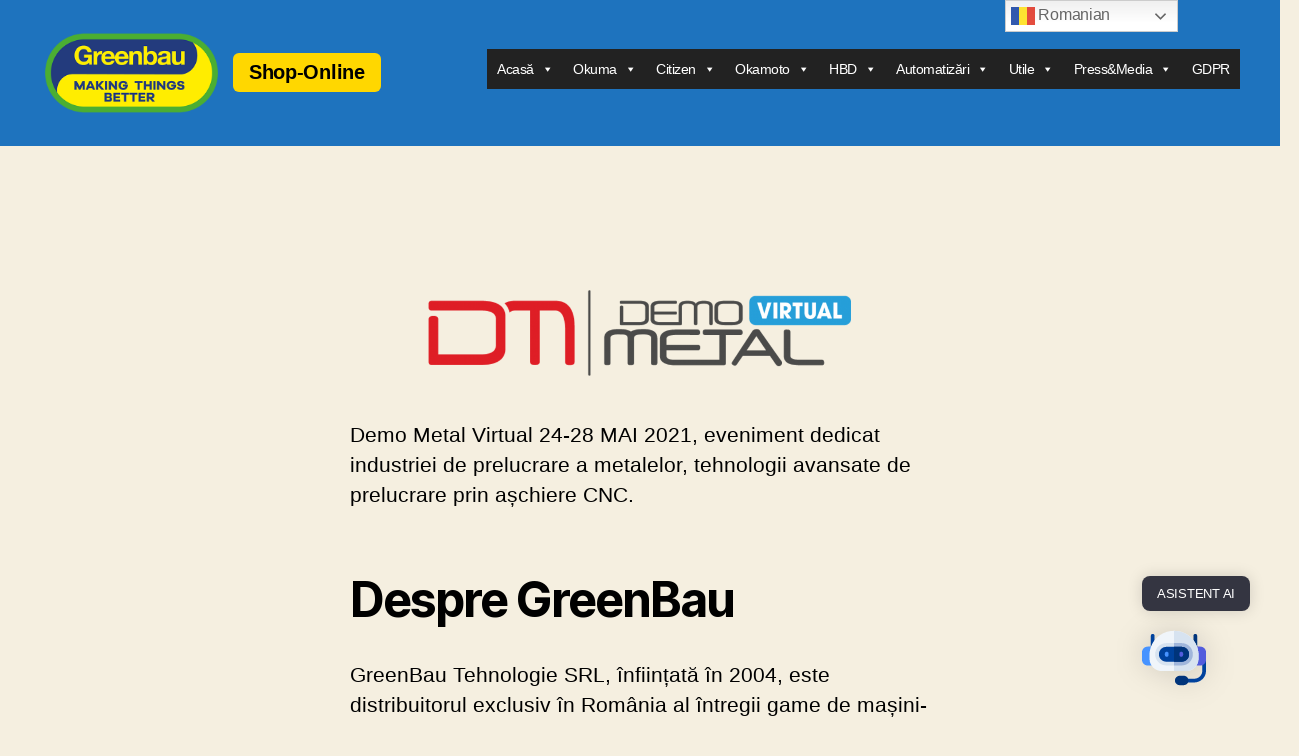

--- FILE ---
content_type: text/html; charset=UTF-8
request_url: https://greenbau.ro/demo-metal-virtual-24-28-mai-2021/
body_size: 92366
content:
<!DOCTYPE html><html class="no-js" lang="en-US"><head><style>img.lazy{min-height:1px}</style><link href="https://greenbau.ro/wp-content/plugins/w3-total-cache/pub/js/lazyload.min.js" as="script"><meta charset="UTF-8"><meta name="viewport" content="width=device-width, initial-scale=1.0"><link rel="profile" href="https://gmpg.org/xfn/11"><meta name='robots' content='index, follow, max-image-preview:large, max-snippet:-1, max-video-preview:-1' /><link media="all" href="https://greenbau.ro/wp-content/cache/autoptimize/css/autoptimize_6ab5c52d98bb61f3ee051a96be26c8f7.css" rel="stylesheet"><link media="print" href="https://greenbau.ro/wp-content/cache/autoptimize/css/autoptimize_f8b91b0e60520b6787c8a6b117d6f2d2.css" rel="stylesheet"><title>Demo Metal Virtual 24-28 MAI 2021 - Mașini-Unelte CNC</title><meta name="description" content="Demo Metal Virtual 24-28 MAI 2021, eveniment dedicat industriei de prelucrare a metalelor, tehnologii avansate de prelucrare prin așchiere CNC" /><link rel="canonical" href="https://greenbau.ro/demo-metal-virtual-24-28-mai-2021/" /><meta property="og:locale" content="en_US" /><meta property="og:type" content="article" /><meta property="og:title" content="Demo Metal Virtual 24-28 MAI 2021 - Mașini-Unelte CNC" /><meta property="og:description" content="Demo Metal Virtual 24-28 MAI 2021, eveniment dedicat industriei de prelucrare a metalelor, tehnologii avansate de prelucrare prin așchiere CNC" /><meta property="og:url" content="https://greenbau.ro/demo-metal-virtual-24-28-mai-2021/" /><meta property="og:site_name" content="Mașini-Unelte CNC" /><meta property="article:publisher" content="https://www.facebook.com/greenbau.ro" /><meta property="article:modified_time" content="2021-06-09T11:21:13+00:00" /><meta property="og:image" content="https://greenbau.ro/wp-content/uploads/2021/06/DMV_5_fara-D-01.png" /><meta name="twitter:card" content="summary_large_image" /><meta name="twitter:label1" content="Est. reading time" /><meta name="twitter:data1" content="5 minutes" /><link rel='dns-prefetch' href='//www.googletagmanager.com' /><link rel="alternate" type="application/rss+xml" title="Mașini-Unelte CNC &raquo; Feed" href="https://greenbau.ro/feed/" /> <script>window._wpemojiSettings = {"baseUrl":"https:\/\/s.w.org\/images\/core\/emoji\/15.0.3\/72x72\/","ext":".png","svgUrl":"https:\/\/s.w.org\/images\/core\/emoji\/15.0.3\/svg\/","svgExt":".svg","source":{"concatemoji":"https:\/\/greenbau.ro\/wp-includes\/js\/wp-emoji-release.min.js?ver=6.6.4"}};
/*! This file is auto-generated */
!function(i,n){var o,s,e;function c(e){try{var t={supportTests:e,timestamp:(new Date).valueOf()};sessionStorage.setItem(o,JSON.stringify(t))}catch(e){}}function p(e,t,n){e.clearRect(0,0,e.canvas.width,e.canvas.height),e.fillText(t,0,0);var t=new Uint32Array(e.getImageData(0,0,e.canvas.width,e.canvas.height).data),r=(e.clearRect(0,0,e.canvas.width,e.canvas.height),e.fillText(n,0,0),new Uint32Array(e.getImageData(0,0,e.canvas.width,e.canvas.height).data));return t.every(function(e,t){return e===r[t]})}function u(e,t,n){switch(t){case"flag":return n(e,"\ud83c\udff3\ufe0f\u200d\u26a7\ufe0f","\ud83c\udff3\ufe0f\u200b\u26a7\ufe0f")?!1:!n(e,"\ud83c\uddfa\ud83c\uddf3","\ud83c\uddfa\u200b\ud83c\uddf3")&&!n(e,"\ud83c\udff4\udb40\udc67\udb40\udc62\udb40\udc65\udb40\udc6e\udb40\udc67\udb40\udc7f","\ud83c\udff4\u200b\udb40\udc67\u200b\udb40\udc62\u200b\udb40\udc65\u200b\udb40\udc6e\u200b\udb40\udc67\u200b\udb40\udc7f");case"emoji":return!n(e,"\ud83d\udc26\u200d\u2b1b","\ud83d\udc26\u200b\u2b1b")}return!1}function f(e,t,n){var r="undefined"!=typeof WorkerGlobalScope&&self instanceof WorkerGlobalScope?new OffscreenCanvas(300,150):i.createElement("canvas"),a=r.getContext("2d",{willReadFrequently:!0}),o=(a.textBaseline="top",a.font="600 32px Arial",{});return e.forEach(function(e){o[e]=t(a,e,n)}),o}function t(e){var t=i.createElement("script");t.src=e,t.defer=!0,i.head.appendChild(t)}"undefined"!=typeof Promise&&(o="wpEmojiSettingsSupports",s=["flag","emoji"],n.supports={everything:!0,everythingExceptFlag:!0},e=new Promise(function(e){i.addEventListener("DOMContentLoaded",e,{once:!0})}),new Promise(function(t){var n=function(){try{var e=JSON.parse(sessionStorage.getItem(o));if("object"==typeof e&&"number"==typeof e.timestamp&&(new Date).valueOf()<e.timestamp+604800&&"object"==typeof e.supportTests)return e.supportTests}catch(e){}return null}();if(!n){if("undefined"!=typeof Worker&&"undefined"!=typeof OffscreenCanvas&&"undefined"!=typeof URL&&URL.createObjectURL&&"undefined"!=typeof Blob)try{var e="postMessage("+f.toString()+"("+[JSON.stringify(s),u.toString(),p.toString()].join(",")+"));",r=new Blob([e],{type:"text/javascript"}),a=new Worker(URL.createObjectURL(r),{name:"wpTestEmojiSupports"});return void(a.onmessage=function(e){c(n=e.data),a.terminate(),t(n)})}catch(e){}c(n=f(s,u,p))}t(n)}).then(function(e){for(var t in e)n.supports[t]=e[t],n.supports.everything=n.supports.everything&&n.supports[t],"flag"!==t&&(n.supports.everythingExceptFlag=n.supports.everythingExceptFlag&&n.supports[t]);n.supports.everythingExceptFlag=n.supports.everythingExceptFlag&&!n.supports.flag,n.DOMReady=!1,n.readyCallback=function(){n.DOMReady=!0}}).then(function(){return e}).then(function(){var e;n.supports.everything||(n.readyCallback(),(e=n.source||{}).concatemoji?t(e.concatemoji):e.wpemoji&&e.twemoji&&(t(e.twemoji),t(e.wpemoji)))}))}((window,document),window._wpemojiSettings);</script> <link rel='stylesheet' id='megamenu-css' href='https://greenbau.ro/wp-content/cache/autoptimize/css/autoptimize_single_40f7710965871c87ad1a30155bc2c3a8.css?ver=ed354f' media='all' /><link rel='stylesheet' id='dashicons-css' href='https://greenbau.ro/wp-includes/css/dashicons.min.css?ver=6.6.4' media='all' /> <script src="https://greenbau.ro/wp-includes/js/dist/vendor/react.min.js?ver=18.3.1" id="react-js"></script> <script src="https://greenbau.ro/wp-includes/js/dist/vendor/react-dom.min.js?ver=18.3.1" id="react-dom-js"></script> <script src="https://greenbau.ro/wp-includes/js/dist/escape-html.min.js?ver=6561a406d2d232a6fbd2" id="wp-escape-html-js"></script> <script src="https://greenbau.ro/wp-includes/js/dist/element.min.js?ver=cb762d190aebbec25b27" id="wp-element-js"></script> <script src="https://greenbau.ro/wp-includes/js/jquery/jquery.min.js?ver=3.7.1" id="jquery-core-js"></script> 
 <script src="https://www.googletagmanager.com/gtag/js?id=GT-NMKNWF3" id="google_gtagjs-js" async></script> <script id="google_gtagjs-js-after">window.dataLayer = window.dataLayer || [];function gtag(){dataLayer.push(arguments);}
gtag("set","linker",{"domains":["greenbau.ro"]});
gtag("js", new Date());
gtag("set", "developer_id.dZTNiMT", true);
gtag("config", "GT-NMKNWF3");
 window._googlesitekit = window._googlesitekit || {}; window._googlesitekit.throttledEvents = []; window._googlesitekit.gtagEvent = (name, data) => { var key = JSON.stringify( { name, data } ); if ( !! window._googlesitekit.throttledEvents[ key ] ) { return; } window._googlesitekit.throttledEvents[ key ] = true; setTimeout( () => { delete window._googlesitekit.throttledEvents[ key ]; }, 5 ); gtag( "event", name, { ...data, event_source: "site-kit" } ); };</script> <link rel="https://api.w.org/" href="https://greenbau.ro/wp-json/" /><link rel="alternate" title="JSON" type="application/json" href="https://greenbau.ro/wp-json/wp/v2/pages/7046" /><link rel="EditURI" type="application/rsd+xml" title="RSD" href="https://greenbau.ro/xmlrpc.php?rsd" /><meta name="generator" content="WordPress 6.6.4" /><link rel='shortlink' href='https://greenbau.ro/?p=7046' /><link rel="alternate" title="oEmbed (JSON)" type="application/json+oembed" href="https://greenbau.ro/wp-json/oembed/1.0/embed?url=https%3A%2F%2Fgreenbau.ro%2Fdemo-metal-virtual-24-28-mai-2021%2F" /><link rel="alternate" title="oEmbed (XML)" type="text/xml+oembed" href="https://greenbau.ro/wp-json/oembed/1.0/embed?url=https%3A%2F%2Fgreenbau.ro%2Fdemo-metal-virtual-24-28-mai-2021%2F&#038;format=xml" /><meta name="generator" content="Site Kit by Google 1.166.0" />  <script type="application/ld+json">{"@context":"https:\/\/schema.org\/","@type":"Article","mainEntityOfPage":{"@type":"WebPage","@id":"https:\/\/greenbau.ro\/demo-metal-virtual-24-28-mai-2021\/"},"url":"https:\/\/greenbau.ro\/demo-metal-virtual-24-28-mai-2021\/","headline":"Demo Metal Virtual 24-28 MAI 2021","datePublished":"2021-06-07T09:57:37+00:00","dateModified":"2021-06-09T11:21:13+00:00","publisher":{"@type":"Organization","@id":"https:\/\/greenbau.ro\/#organization","name":"Mașini-Unelte CNC","logo":{"@type":"ImageObject","url":"","width":600,"height":60}},"image":{"@type":"ImageObject","url":"https:\/\/greenbau.ro\/wp-content\/uploads\/2021\/06\/DMV_5_fara-D-01.png","width":696,"height":"94"},"articleSection":"okuma","description":"Demo Metal Virtual 24-28 MAI 2021, eveniment dedicat industriei de prelucrare a metalelor, tehnologii avansate de prelucrare prin așchiere CNC. Despre GreenBau GreenBau Tehnologie SRL, înființată în 2004, este distribuitorul exclusiv în România al întregii game de mașini-unelte CNC Okuma, Cincom Citizen, Brother, Okamoto. GreenBau oferă soluții complete -","author":{"@type":"Person","name":"greenpress","url":"https:\/\/greenbau.ro\/author\/greenpress\/","image":{"@type":"ImageObject","url":"https:\/\/secure.gravatar.com\/avatar\/772ae969d2727bdcf2141847c8fb0e72?s=96&d=mm&r=g","height":96,"width":96}}}</script> <script>document.documentElement.className = document.documentElement.className.replace( 'no-js', 'js' );</script> <link rel="icon" href="https://greenbau.ro/wp-content/uploads/2024/02/cropped-GTlogo20y-round-03-1-32x32.png" sizes="32x32" /><link rel="icon" href="https://greenbau.ro/wp-content/uploads/2024/02/cropped-GTlogo20y-round-03-1-192x192.png" sizes="192x192" /><link rel="apple-touch-icon" href="https://greenbau.ro/wp-content/uploads/2024/02/cropped-GTlogo20y-round-03-1-180x180.png" /><meta name="msapplication-TileImage" content="https://greenbau.ro/wp-content/uploads/2024/02/cropped-GTlogo20y-round-03-1-270x270.png" /><style id="wp-custom-css">h1, .heading-size-1 { font-size: 2.4rem; opacity:0.8; font-weight: 800; }

@media (min-width: 700px) {
	h1, .heading-size-1 { font-size: 3rem; }
}
.singular .entry-header {
    padding-top: 0rem !important;
    padding-bottom: 0rem !important;
}

.add-remove-bottom-space {
 margin-bottom: 0;
}

main.wp-block-group {
    margin-top:0;
}

.page-id-6 .entry-title{
display:none !important;
}

body.home {
	background-image: url("https://greenbau.ro/wp-content/uploads/2025/10/gradient_bknd.png")
}</style></head><body class="page-template-default page page-id-7046 wp-custom-logo wp-embed-responsive mega-menu-primary singular missing-post-thumbnail has-no-pagination not-showing-comments show-avatars footer-top-visible"> <a class="skip-link screen-reader-text" href="#site-content">Skip to the content</a><header id="site-header" class="header-footer-group"><div class="header-inner section-inner"><div class="header-titles-wrapper"><div class="header-titles"><div class="site-logo faux-heading"><a href="https://greenbau.ro/" class="custom-logo-link" rel="home"><img width="512" height="252" src="data:image/svg+xml,%3Csvg%20xmlns='http://www.w3.org/2000/svg'%20viewBox='0%200%20512%20252'%3E%3C/svg%3E" data-src="https://greenbau.ro/wp-content/uploads/2024/02/GT-2024-LOGO-TRANSP-web.png" class="custom-logo lazy" alt="Mașini-Unelte CNC" decoding="async" fetchpriority="high" data-srcset="https://greenbau.ro/wp-content/uploads/2024/02/GT-2024-LOGO-TRANSP-web.png 512w, https://greenbau.ro/wp-content/uploads/2024/02/GT-2024-LOGO-TRANSP-web-300x148.png 300w" data-sizes="(max-width: 512px) 100vw, 512px" /></a><span class="screen-reader-text">Mașini-Unelte CNC</span></div> <a href="https://shop-greenbau.ro/" class="logo-link">Shop-Online</a></div> <button class="toggle nav-toggle mobile-nav-toggle" data-toggle-target=".menu-modal"  data-toggle-body-class="showing-menu-modal" aria-expanded="false" data-set-focus=".close-nav-toggle"> <span class="toggle-inner"> <span class="toggle-icon"> <svg class="svg-icon" aria-hidden="true" role="img" focusable="false" xmlns="http://www.w3.org/2000/svg" width="26" height="7" viewBox="0 0 26 7"><path fill-rule="evenodd" d="M332.5,45 C330.567003,45 329,43.4329966 329,41.5 C329,39.5670034 330.567003,38 332.5,38 C334.432997,38 336,39.5670034 336,41.5 C336,43.4329966 334.432997,45 332.5,45 Z M342,45 C340.067003,45 338.5,43.4329966 338.5,41.5 C338.5,39.5670034 340.067003,38 342,38 C343.932997,38 345.5,39.5670034 345.5,41.5 C345.5,43.4329966 343.932997,45 342,45 Z M351.5,45 C349.567003,45 348,43.4329966 348,41.5 C348,39.5670034 349.567003,38 351.5,38 C353.432997,38 355,39.5670034 355,41.5 C355,43.4329966 353.432997,45 351.5,45 Z" transform="translate(-329 -38)" /></svg> </span> <span class="toggle-text">Menu</span> </span> </button></div><div class="header-navigation-wrapper"><nav class="primary-menu-wrapper" aria-label="Horizontal"><ul class="primary-menu reset-list-style"><div id="mega-menu-wrap-primary" class="mega-menu-wrap"><div class="mega-menu-toggle"><div class="mega-toggle-blocks-left"></div><div class="mega-toggle-blocks-center"></div><div class="mega-toggle-blocks-right"><div class='mega-toggle-block mega-menu-toggle-animated-block mega-toggle-block-0' id='mega-toggle-block-0'><button aria-label="Toggle Menu" class="mega-toggle-animated mega-toggle-animated-slider" type="button" aria-expanded="false"> <span class="mega-toggle-animated-box"> <span class="mega-toggle-animated-inner"></span> </span> </button></div></div></div><ul id="mega-menu-primary" class="mega-menu max-mega-menu mega-menu-horizontal mega-no-js" data-event="hover_intent" data-effect="fade_up" data-effect-speed="200" data-effect-mobile="disabled" data-effect-speed-mobile="0" data-mobile-force-width="false" data-second-click="go" data-document-click="collapse" data-vertical-behaviour="standard" data-breakpoint="768" data-unbind="true" data-mobile-state="collapse_all" data-mobile-direction="vertical" data-hover-intent-timeout="300" data-hover-intent-interval="100"><li class="mega-menu-item mega-menu-item-type-custom mega-menu-item-object-custom mega-menu-item-home mega-menu-item-has-children mega-align-bottom-left mega-menu-flyout mega-menu-item-15" id="mega-menu-item-15"><a class="mega-menu-link" href="https://greenbau.ro/" aria-expanded="false" tabindex="0">Acasă<span class="mega-indicator" aria-hidden="true"></span></a><ul class="mega-sub-menu"><li class="mega-menu-item mega-menu-item-type-post_type mega-menu-item-object-page mega-menu-item-has-children mega-menu-item-12798" id="mega-menu-item-12798"><a class="mega-menu-link" href="https://greenbau.ro/greenbau-masini-unelte-cnc/" aria-expanded="false">Profil Companie<span class="mega-indicator" aria-hidden="true"></span></a><ul class="mega-sub-menu"><li class="mega-menu-item mega-menu-item-type-post_type mega-menu-item-object-page mega-menu-item-15716" id="mega-menu-item-15716"><a class="mega-menu-link" href="https://greenbau.ro/echipamente-pentru-prelucrari-mecanice/">Prelucrări Mecanice</a></li><li class="mega-menu-item mega-menu-item-type-post_type mega-menu-item-object-page mega-menu-item-15714" id="mega-menu-item-15714"><a class="mega-menu-link" href="https://greenbau.ro/distribuitor-masini-unelte-romania/">Mașini Unelte</a></li><li class="mega-menu-item mega-menu-item-type-post_type mega-menu-item-object-page mega-menu-item-15715" id="mega-menu-item-15715"><a class="mega-menu-link" href="https://greenbau.ro/masini-cnc-de-vanzare-romania-okuma-okamoto-citizen-grb/">Mașini CNC</a></li><li class="mega-menu-item mega-menu-item-type-post_type mega-menu-item-object-page mega-menu-item-14301" id="mega-menu-item-14301"><a class="mega-menu-link" href="https://greenbau.ro/greenbau-20-ani-de-tehnologie/">20 ani de Tehnologie</a></li></ul></li><li class="mega-menu-item mega-menu-item-type-post_type mega-menu-item-object-page mega-menu-item-13823" id="mega-menu-item-13823"><a class="mega-menu-link" href="https://greenbau.ro/servicii-masini-unelte-cnc/">Servicii Oferite</a></li><li class="mega-menu-item mega-menu-item-type-post_type mega-menu-item-object-page mega-menu-item-15069" id="mega-menu-item-15069"><a class="mega-menu-link" href="https://greenbau.ro/targuri-expo-cnc/">Târguri & EXPO</a></li><li class="mega-menu-item mega-menu-item-type-post_type mega-menu-item-object-page mega-menu-item-14179" id="mega-menu-item-14179"><a class="mega-menu-link" href="https://greenbau.ro/joburi-cnc-greenbau/">Joburi CNC</a></li><li class="mega-menu-item mega-menu-item-type-custom mega-menu-item-object-custom mega-menu-item-has-children mega-menu-item-12804" id="mega-menu-item-12804"><a class="mega-menu-link" href="#" aria-expanded="false">Soluții / Industrii<span class="mega-indicator" aria-hidden="true"></span></a><ul class="mega-sub-menu"><li class="mega-menu-item mega-menu-item-type-post_type mega-menu-item-object-page mega-menu-item-12803" id="mega-menu-item-12803"><a class="mega-menu-link" href="https://greenbau.ro/solutii-de-prelucrare-pentru-industria-auto/">Automotivă</a></li><li class="mega-menu-item mega-menu-item-type-post_type mega-menu-item-object-page mega-menu-item-12800" id="mega-menu-item-12800"><a class="mega-menu-link" href="https://greenbau.ro/brother-industria-electro-vehiculelor/">Vehicule electrice (EV)</a></li><li class="mega-menu-item mega-menu-item-type-post_type mega-menu-item-object-page mega-menu-item-12801" id="mega-menu-item-12801"><a class="mega-menu-link" href="https://greenbau.ro/solutii-de-prelucrare-industria-de-matrite/">Matrițe</a></li><li class="mega-menu-item mega-menu-item-type-post_type mega-menu-item-object-page mega-menu-item-12802" id="mega-menu-item-12802"><a class="mega-menu-link" href="https://greenbau.ro/solutii-de-prelucrare-pentru-industria-aeronautica/">Aaeronautică</a></li><li class="mega-menu-item mega-menu-item-type-post_type mega-menu-item-object-page mega-menu-item-12799" id="mega-menu-item-12799"><a class="mega-menu-link" href="https://greenbau.ro/automatizari-greenbau/">Automatizări</a></li></ul></li><li class="mega-menu-item mega-menu-item-type-post_type mega-menu-item-object-page mega-menu-item-13097" id="mega-menu-item-13097"><a class="mega-menu-link" href="https://greenbau.ro/istoric-okuma-corporation/">Istoric OKUMA</a></li><li class="mega-menu-item mega-menu-item-type-post_type mega-menu-item-object-page mega-menu-item-3328" id="mega-menu-item-3328"><a class="mega-menu-link" href="https://greenbau.ro/contact/">Contact</a></li></ul></li><li class="mega-menu-item mega-menu-item-type-post_type mega-menu-item-object-page mega-menu-item-has-children mega-align-bottom-left mega-menu-flyout mega-menu-item-14780" id="mega-menu-item-14780"><a class="mega-menu-link" href="https://greenbau.ro/produse-okuma/" aria-expanded="false" tabindex="0">Okuma<span class="mega-indicator" aria-hidden="true"></span></a><ul class="mega-sub-menu"><li class="mega-menu-item mega-menu-item-type-post_type mega-menu-item-object-page mega-menu-item-has-children mega-menu-item-4167" id="mega-menu-item-4167"><a class="mega-menu-link" href="https://greenbau.ro/masini-unelte-cu-comanda-numerica-okuma/" aria-expanded="false">MASINI CNC<span class="mega-indicator" aria-hidden="true"></span></a><ul class="mega-sub-menu"><li class="mega-menu-item mega-menu-item-type-post_type mega-menu-item-object-page mega-menu-item-15037" id="mega-menu-item-15037"><a class="mega-menu-link" href="https://greenbau.ro/strunguri-cnc-okuma/">Strunguri</a></li><li class="mega-menu-item mega-menu-item-type-post_type mega-menu-item-object-page mega-menu-item-15035" id="mega-menu-item-15035"><a class="mega-menu-link" href="https://greenbau.ro/strunguri-multifunctionale-okuma/">Multifuncționale</a></li><li class="mega-menu-item mega-menu-item-type-post_type mega-menu-item-object-page mega-menu-item-15036" id="mega-menu-item-15036"><a class="mega-menu-link" href="https://greenbau.ro/centre-prelucrare-okuma/">Centre Prelucrare</a></li><li class="mega-menu-item mega-menu-item-type-post_type mega-menu-item-object-page mega-menu-item-15079" id="mega-menu-item-15079"><a class="mega-menu-link" href="https://greenbau.ro/masini-cnc-5-axe-okuma/">Mașini CNC 5-axe</a></li><li class="mega-menu-item mega-menu-item-type-post_type mega-menu-item-object-page mega-menu-item-15034" id="mega-menu-item-15034"><a class="mega-menu-link" href="https://greenbau.ro/centre-prelucrare-dubla-coloana-okuma/">Centre Tip Portal</a></li><li class="mega-menu-item mega-menu-item-type-post_type mega-menu-item-object-page mega-menu-item-4197" id="mega-menu-item-4197"><a class="mega-menu-link" href="https://greenbau.ro/okuma-masini-de-rectificat-cnc/">Mașini de rectificat</a></li><li class="mega-menu-item mega-menu-item-type-post_type mega-menu-item-object-page mega-menu-item-4209" id="mega-menu-item-4209"><a class="mega-menu-link" href="https://greenbau.ro/okuma-masini-cnc-laser/">Mașini CNC Laser</a></li></ul></li><li class="mega-menu-item mega-menu-item-type-post_type mega-menu-item-object-page mega-menu-item-15107" id="mega-menu-item-15107"><a class="mega-menu-link" href="https://greenbau.ro/tehnologie-cnc-okuma/">Tehnologii Prelucrare</a></li><li class="mega-menu-item mega-menu-item-type-post_type mega-menu-item-object-page mega-menu-item-14381" id="mega-menu-item-14381"><a class="mega-menu-link" href="https://greenbau.ro/solutii-premium-okuma-cnc/">Soluții PREMIUM</a></li><li class="mega-menu-item mega-menu-item-type-post_type mega-menu-item-object-page mega-menu-item-13767" id="mega-menu-item-13767"><a class="mega-menu-link" href="https://greenbau.ro/okuma-green-smart-machine/">Green-Smart Machine</a></li></ul></li><li class="mega-menu-item mega-menu-item-type-post_type mega-menu-item-object-page mega-menu-item-has-children mega-align-bottom-left mega-menu-flyout mega-menu-item-5468" id="mega-menu-item-5468"><a class="mega-menu-link" href="https://greenbau.ro/citizen-cnc/" aria-expanded="false" tabindex="0">Citizen<span class="mega-indicator" aria-hidden="true"></span></a><ul class="mega-sub-menu"><li class="mega-menu-item mega-menu-item-type-post_type mega-menu-item-object-page mega-menu-item-has-children mega-menu-item-4230" id="mega-menu-item-4230"><a class="mega-menu-link" href="https://greenbau.ro/strunguri-cnc-swiss-type-citizen/" aria-expanded="false">Cincom<span class="mega-indicator" aria-hidden="true"></span></a><ul class="mega-sub-menu"><li class="mega-menu-item mega-menu-item-type-post_type mega-menu-item-object-page mega-menu-item-623" id="mega-menu-item-623"><a class="mega-menu-link" href="https://greenbau.ro/cincom-seria-l12/">Citizen L12</a></li><li class="mega-menu-item mega-menu-item-type-post_type mega-menu-item-object-page mega-menu-item-622" id="mega-menu-item-622"><a class="mega-menu-link" href="https://greenbau.ro/cincom-seria-l20/">Citizen L20</a></li><li class="mega-menu-item mega-menu-item-type-post_type mega-menu-item-object-page mega-menu-item-621" id="mega-menu-item-621"><a class="mega-menu-link" href="https://greenbau.ro/cincom-seria-l32/">Citizen L32</a></li><li class="mega-menu-item mega-menu-item-type-post_type mega-menu-item-object-page mega-menu-item-620" id="mega-menu-item-620"><a class="mega-menu-link" href="https://greenbau.ro/cincom-seria-m16/">Citizen M16</a></li><li class="mega-menu-item mega-menu-item-type-post_type mega-menu-item-object-page mega-menu-item-619" id="mega-menu-item-619"><a class="mega-menu-link" href="https://greenbau.ro/cincom-seria-m32/">Citizen M32</a></li><li class="mega-menu-item mega-menu-item-type-post_type mega-menu-item-object-page mega-menu-item-624" id="mega-menu-item-624"><a class="mega-menu-link" href="https://greenbau.ro/cincom-a20-vii/">Citizen A20</a></li></ul></li><li class="mega-menu-item mega-menu-item-type-post_type mega-menu-item-object-page mega-menu-item-1851" id="mega-menu-item-1851"><a class="mega-menu-link" href="https://greenbau.ro/citizen-tehnologia-lfv/">Tehnologia LFV</a></li></ul></li><li class="mega-menu-item mega-menu-item-type-post_type mega-menu-item-object-page mega-menu-item-has-children mega-align-bottom-left mega-menu-flyout mega-menu-item-8591" id="mega-menu-item-8591"><a class="mega-menu-link" href="https://greenbau.ro/masini-de-rectificat-cnc-okamoto/" aria-expanded="false" tabindex="0">Okamoto<span class="mega-indicator" aria-hidden="true"></span></a><ul class="mega-sub-menu"><li class="mega-menu-item mega-menu-item-type-post_type mega-menu-item-object-page mega-menu-item-3467" id="mega-menu-item-3467"><a class="mega-menu-link" href="https://greenbau.ro/okamoto-masina-rectificat-plan/">Rectificare plană</a></li><li class="mega-menu-item mega-menu-item-type-post_type mega-menu-item-object-page mega-menu-item-has-children mega-menu-item-3464" id="mega-menu-item-3464"><a class="mega-menu-link" href="https://greenbau.ro/okamoto-masina-rectificat-profil/" aria-expanded="false">Rectificare plan&profil<span class="mega-indicator" aria-hidden="true"></span></a><ul class="mega-sub-menu"><li class="mega-menu-item mega-menu-item-type-post_type mega-menu-item-object-page mega-menu-item-14145" id="mega-menu-item-14145"><a class="mega-menu-link" href="https://greenbau.ro/masini-cnc-de-rectificat-plan-profil-okamoto-acc-ca/">Seria ACC-CA</a></li></ul></li><li class="mega-menu-item mega-menu-item-type-post_type mega-menu-item-object-page mega-menu-item-3465" id="mega-menu-item-3465"><a class="mega-menu-link" href="https://greenbau.ro/okamoto-masina-rectificat-masa-rotativa/">Rectificare rotund</a></li><li class="mega-menu-item mega-menu-item-type-post_type mega-menu-item-object-page mega-menu-item-3466" id="mega-menu-item-3466"><a class="mega-menu-link" href="https://greenbau.ro/okamoto-masina-rectificat-cilindrica/">Rectificare cilindrică</a></li></ul></li><li class="mega-menu-item mega-menu-item-type-custom mega-menu-item-object-custom mega-menu-item-has-children mega-align-bottom-left mega-menu-flyout mega-menu-item-13266" id="mega-menu-item-13266"><a class="mega-menu-link" href="#" aria-expanded="false" tabindex="0">HBD<span class="mega-indicator" aria-hidden="true"></span></a><ul class="mega-sub-menu"><li class="mega-menu-item mega-menu-item-type-post_type mega-menu-item-object-page mega-menu-item-13267" id="mega-menu-item-13267"><a class="mega-menu-link" href="https://greenbau.ro/hbd-solutii-printare-3d-metale/">Printare 3D Metale</a></li></ul></li><li class="mega-menu-item mega-menu-item-type-custom mega-menu-item-object-custom mega-menu-item-has-children mega-align-bottom-left mega-menu-flyout mega-menu-item-15041" id="mega-menu-item-15041"><a class="mega-menu-link" href="#" aria-expanded="false" tabindex="0">Automatizări<span class="mega-indicator" aria-hidden="true"></span></a><ul class="mega-sub-menu"><li class="mega-menu-item mega-menu-item-type-custom mega-menu-item-object-custom mega-menu-item-has-children mega-menu-item-15043" id="mega-menu-item-15043"><a class="mega-menu-link" href="#" aria-expanded="false">Soluții FLEX<span class="mega-indicator" aria-hidden="true"></span></a><ul class="mega-sub-menu"><li class="mega-menu-item mega-menu-item-type-post_type mega-menu-item-object-page mega-menu-item-14607" id="mega-menu-item-14607"><a class="mega-menu-link" href="https://greenbau.ro/automatizare-cnc-flex-gantry/">Flex-Gantry</a></li><li class="mega-menu-item mega-menu-item-type-post_type mega-menu-item-object-page mega-menu-item-3313" id="mega-menu-item-3313"><a class="mega-menu-link" href="https://greenbau.ro/integrarea-solutiilor-de-automatizare-pe-masini-cnc-okuma-lixland/">Celulă robot Lixland</a></li><li class="mega-menu-item mega-menu-item-type-post_type mega-menu-item-object-page mega-menu-item-3312" id="mega-menu-item-3312"><a class="mega-menu-link" href="https://greenbau.ro/integrarea-solutiilor-de-automatizare-pe-masini-cnc-okuma-nimet/">Celulă robot Nimet</a></li><li class="mega-menu-item mega-menu-item-type-post_type mega-menu-item-object-page mega-menu-item-3311" id="mega-menu-item-3311"><a class="mega-menu-link" href="https://greenbau.ro/integrarea-solutiilor-de-automatizare-pe-masini-cnc-okuma-prodima/">Celulă robot Prodima</a></li></ul></li><li class="mega-menu-item mega-menu-item-type-post_type mega-menu-item-object-page mega-menu-item-has-children mega-menu-item-15040" id="mega-menu-item-15040"><a class="mega-menu-link" href="https://greenbau.ro/automatizari-cnc-okuma/" aria-expanded="false">Soluții Okuma<span class="mega-indicator" aria-hidden="true"></span></a><ul class="mega-sub-menu"><li class="mega-menu-item mega-menu-item-type-post_type mega-menu-item-object-page mega-menu-item-726" id="mega-menu-item-726"><a class="mega-menu-link" href="https://greenbau.ro/okuma-armroid/">ARMROID</a></li><li class="mega-menu-item mega-menu-item-type-post_type mega-menu-item-object-page mega-menu-item-727" id="mega-menu-item-727"><a class="mega-menu-link" href="https://greenbau.ro/okuma-standroid/">STANDROID</a></li></ul></li><li class="mega-menu-item mega-menu-item-type-post_type mega-menu-item-object-page mega-menu-item-has-children mega-menu-item-8243" id="mega-menu-item-8243"><a class="mega-menu-link" href="https://greenbau.ro/hanwha-robotics-coboti-inteligenti/" aria-expanded="false">Hanwha Cobots<span class="mega-indicator" aria-hidden="true"></span></a><ul class="mega-sub-menu"><li class="mega-menu-item mega-menu-item-type-post_type mega-menu-item-object-page mega-menu-item-8206" id="mega-menu-item-8206"><a class="mega-menu-link" href="https://greenbau.ro/robot-colaborativ-hcr-3a-hanwha-robotics/">HCR-3A</a></li><li class="mega-menu-item mega-menu-item-type-post_type mega-menu-item-object-page mega-menu-item-8204" id="mega-menu-item-8204"><a class="mega-menu-link" href="https://greenbau.ro/robot-colaborativ-hcr-5a-hanwha-robotics/">HCR-5A</a></li><li class="mega-menu-item mega-menu-item-type-post_type mega-menu-item-object-page mega-menu-item-8205" id="mega-menu-item-8205"><a class="mega-menu-link" href="https://greenbau.ro/robot-colaborativ-hcr-12a-hanwha-robotics/">HCR-12A</a></li><li class="mega-menu-item mega-menu-item-type-post_type mega-menu-item-object-page mega-menu-item-8244" id="mega-menu-item-8244"><a class="mega-menu-link" href="https://greenbau.ro/industrii-roboti-colaborativi-hanwha/">Industrii</a></li><li class="mega-menu-item mega-menu-item-type-post_type mega-menu-item-object-page mega-menu-item-8245" id="mega-menu-item-8245"><a class="mega-menu-link" href="https://greenbau.ro/robotul-colaborativ-hcr-hanwha-robotics/">Beneficii</a></li><li class="mega-menu-item mega-menu-item-type-post_type mega-menu-item-object-page mega-menu-item-8246" id="mega-menu-item-8246"><a class="mega-menu-link" href="https://greenbau.ro/aplicatii-coboti-hanwha-hcr/">Aplicații</a></li></ul></li></ul></li><li class="mega-menu-item mega-menu-item-type-custom mega-menu-item-object-custom mega-menu-item-has-children mega-align-bottom-left mega-menu-flyout mega-menu-item-12793" id="mega-menu-item-12793"><a class="mega-menu-link" href="#" aria-expanded="false" tabindex="0">Utile<span class="mega-indicator" aria-hidden="true"></span></a><ul class="mega-sub-menu"><li class="mega-menu-item mega-menu-item-type-post_type mega-menu-item-object-page mega-menu-item-7091" id="mega-menu-item-7091"><a class="mega-menu-link" href="https://greenbau.ro/editoriale-greenbau-despre-masini-unelte-cnc/">Editoriale CNC</a></li><li class="mega-menu-item mega-menu-item-type-custom mega-menu-item-object-custom mega-menu-item-8646" id="mega-menu-item-8646"><a class="mega-menu-link" href="https://greenbau.ro/qs/">QuickSupport</a></li><li class="mega-menu-item mega-menu-item-type-post_type mega-menu-item-object-page mega-menu-item-11109" id="mega-menu-item-11109"><a class="mega-menu-link" href="https://greenbau.ro/video-prelucrari-aschiere-cnc/">Video prelucrări CNC</a></li><li class="mega-menu-item mega-menu-item-type-custom mega-menu-item-object-custom mega-menu-item-has-children mega-menu-item-13116" id="mega-menu-item-13116"><a class="mega-menu-link" href="#" aria-expanded="false">Utile CNC<span class="mega-indicator" aria-hidden="true"></span></a><ul class="mega-sub-menu"><li class="mega-menu-item mega-menu-item-type-post_type mega-menu-item-object-page mega-menu-item-14034" id="mega-menu-item-14034"><a class="mega-menu-link" href="https://greenbau.ro/functii-utile-operare-okuma-osp/">Funcții utile OSP</a></li><li class="mega-menu-item mega-menu-item-type-post_type mega-menu-item-object-page mega-menu-item-13530" id="mega-menu-item-13530"><a class="mega-menu-link" href="https://greenbau.ro/operare-okuma-osp/">Operare Okuma OSP</a></li><li class="mega-menu-item mega-menu-item-type-post_type mega-menu-item-object-page mega-menu-item-13114" id="mega-menu-item-13114"><a class="mega-menu-link" href="https://greenbau.ro/sfaturi-pentru-intretinerea-masinii-cnc-4/">Întreținere CNC</a></li><li class="mega-menu-item mega-menu-item-type-post_type mega-menu-item-object-page mega-menu-item-13115" id="mega-menu-item-13115"><a class="mega-menu-link" href="https://greenbau.ro/utilitare-optimizare-prelucrare-cnc/">Utilitare CNC</a></li><li class="mega-menu-item mega-menu-item-type-post_type mega-menu-item-object-page mega-menu-item-13141" id="mega-menu-item-13141"><a class="mega-menu-link" href="https://greenbau.ro/programare-cnc/">Programare CNC</a></li><li class="mega-menu-item mega-menu-item-type-post_type mega-menu-item-object-page mega-menu-item-14382" id="mega-menu-item-14382"><a class="mega-menu-link" href="https://greenbau.ro/solutii-premium-okuma-cnc/">Soluții premium Okuma</a></li></ul></li><li class="mega-menu-item mega-menu-item-type-post_type mega-menu-item-object-page mega-menu-item-11357" id="mega-menu-item-11357"><a class="mega-menu-link" href="https://greenbau.ro/coduri-g-m-frezare-cnc-okuma/">Coduri G/M frezare</a></li><li class="mega-menu-item mega-menu-item-type-post_type mega-menu-item-object-page mega-menu-item-8124" id="mega-menu-item-8124"><a class="mega-menu-link" href="https://greenbau.ro/termeni-tehnici-din-industria-cnc/">Terminologie CNC</a></li></ul></li><li class="mega-menu-item mega-menu-item-type-post_type mega-menu-item-object-page mega-menu-item-has-children mega-align-bottom-left mega-menu-flyout mega-menu-item-14572" id="mega-menu-item-14572"><a class="mega-menu-link" href="https://greenbau.ro/greenbau-press-media/" aria-expanded="false" tabindex="0">Press&Media<span class="mega-indicator" aria-hidden="true"></span></a><ul class="mega-sub-menu"><li class="mega-menu-item mega-menu-item-type-post_type mega-menu-item-object-page mega-menu-item-14710" id="mega-menu-item-14710"><a class="mega-menu-link" href="https://greenbau.ro/50-de-ani-de-emo/">50 de ani de EMO</a></li></ul></li><li class="mega-menu-item mega-menu-item-type-post_type mega-menu-item-object-page mega-menu-item-privacy-policy mega-align-bottom-left mega-menu-flyout mega-menu-item-8324" id="mega-menu-item-8324"><a class="mega-menu-link" href="https://greenbau.ro/privacy-policy/" tabindex="0">GDPR</a></li></ul></div></ul></nav></div></div></header><div class="menu-modal cover-modal header-footer-group" data-modal-target-string=".menu-modal"><div class="menu-modal-inner modal-inner"><div class="menu-wrapper section-inner"><div class="menu-top"> <button class="toggle close-nav-toggle fill-children-current-color" data-toggle-target=".menu-modal" data-toggle-body-class="showing-menu-modal" data-set-focus=".menu-modal"> <span class="toggle-text">Close Menu</span> <svg class="svg-icon" aria-hidden="true" role="img" focusable="false" xmlns="http://www.w3.org/2000/svg" width="16" height="16" viewBox="0 0 16 16"><polygon fill="" fill-rule="evenodd" points="6.852 7.649 .399 1.195 1.445 .149 7.899 6.602 14.352 .149 15.399 1.195 8.945 7.649 15.399 14.102 14.352 15.149 7.899 8.695 1.445 15.149 .399 14.102" /></svg> </button><nav class="mobile-menu" aria-label="Mobile"><ul class="modal-menu reset-list-style"><div id="mega-menu-wrap-primary" class="mega-menu-wrap"><div class="mega-menu-toggle"><div class="mega-toggle-blocks-left"></div><div class="mega-toggle-blocks-center"></div><div class="mega-toggle-blocks-right"><div class='mega-toggle-block mega-menu-toggle-animated-block mega-toggle-block-0' id='mega-toggle-block-0'><button aria-label="Toggle Menu" class="mega-toggle-animated mega-toggle-animated-slider" type="button" aria-expanded="false"> <span class="mega-toggle-animated-box"> <span class="mega-toggle-animated-inner"></span> </span> </button></div></div></div><ul id="mega-menu-primary" class="mega-menu max-mega-menu mega-menu-horizontal mega-no-js" data-event="hover_intent" data-effect="fade_up" data-effect-speed="200" data-effect-mobile="disabled" data-effect-speed-mobile="0" data-mobile-force-width="false" data-second-click="go" data-document-click="collapse" data-vertical-behaviour="standard" data-breakpoint="768" data-unbind="true" data-mobile-state="collapse_all" data-mobile-direction="vertical" data-hover-intent-timeout="300" data-hover-intent-interval="100"><li class="mega-menu-item mega-menu-item-type-custom mega-menu-item-object-custom mega-menu-item-home mega-menu-item-has-children mega-align-bottom-left mega-menu-flyout mega-menu-item-15" id="mega-menu-item-15"><a class="mega-menu-link" href="https://greenbau.ro/" aria-expanded="false" tabindex="0">Acasă<span class="mega-indicator" aria-hidden="true"></span></a><ul class="mega-sub-menu"><li class="mega-menu-item mega-menu-item-type-post_type mega-menu-item-object-page mega-menu-item-has-children mega-menu-item-12798" id="mega-menu-item-12798"><a class="mega-menu-link" href="https://greenbau.ro/greenbau-masini-unelte-cnc/" aria-expanded="false">Profil Companie<span class="mega-indicator" aria-hidden="true"></span></a><ul class="mega-sub-menu"><li class="mega-menu-item mega-menu-item-type-post_type mega-menu-item-object-page mega-menu-item-15716" id="mega-menu-item-15716"><a class="mega-menu-link" href="https://greenbau.ro/echipamente-pentru-prelucrari-mecanice/">Prelucrări Mecanice</a></li><li class="mega-menu-item mega-menu-item-type-post_type mega-menu-item-object-page mega-menu-item-15714" id="mega-menu-item-15714"><a class="mega-menu-link" href="https://greenbau.ro/distribuitor-masini-unelte-romania/">Mașini Unelte</a></li><li class="mega-menu-item mega-menu-item-type-post_type mega-menu-item-object-page mega-menu-item-15715" id="mega-menu-item-15715"><a class="mega-menu-link" href="https://greenbau.ro/masini-cnc-de-vanzare-romania-okuma-okamoto-citizen-grb/">Mașini CNC</a></li><li class="mega-menu-item mega-menu-item-type-post_type mega-menu-item-object-page mega-menu-item-14301" id="mega-menu-item-14301"><a class="mega-menu-link" href="https://greenbau.ro/greenbau-20-ani-de-tehnologie/">20 ani de Tehnologie</a></li></ul></li><li class="mega-menu-item mega-menu-item-type-post_type mega-menu-item-object-page mega-menu-item-13823" id="mega-menu-item-13823"><a class="mega-menu-link" href="https://greenbau.ro/servicii-masini-unelte-cnc/">Servicii Oferite</a></li><li class="mega-menu-item mega-menu-item-type-post_type mega-menu-item-object-page mega-menu-item-15069" id="mega-menu-item-15069"><a class="mega-menu-link" href="https://greenbau.ro/targuri-expo-cnc/">Târguri & EXPO</a></li><li class="mega-menu-item mega-menu-item-type-post_type mega-menu-item-object-page mega-menu-item-14179" id="mega-menu-item-14179"><a class="mega-menu-link" href="https://greenbau.ro/joburi-cnc-greenbau/">Joburi CNC</a></li><li class="mega-menu-item mega-menu-item-type-custom mega-menu-item-object-custom mega-menu-item-has-children mega-menu-item-12804" id="mega-menu-item-12804"><a class="mega-menu-link" href="#" aria-expanded="false">Soluții / Industrii<span class="mega-indicator" aria-hidden="true"></span></a><ul class="mega-sub-menu"><li class="mega-menu-item mega-menu-item-type-post_type mega-menu-item-object-page mega-menu-item-12803" id="mega-menu-item-12803"><a class="mega-menu-link" href="https://greenbau.ro/solutii-de-prelucrare-pentru-industria-auto/">Automotivă</a></li><li class="mega-menu-item mega-menu-item-type-post_type mega-menu-item-object-page mega-menu-item-12800" id="mega-menu-item-12800"><a class="mega-menu-link" href="https://greenbau.ro/brother-industria-electro-vehiculelor/">Vehicule electrice (EV)</a></li><li class="mega-menu-item mega-menu-item-type-post_type mega-menu-item-object-page mega-menu-item-12801" id="mega-menu-item-12801"><a class="mega-menu-link" href="https://greenbau.ro/solutii-de-prelucrare-industria-de-matrite/">Matrițe</a></li><li class="mega-menu-item mega-menu-item-type-post_type mega-menu-item-object-page mega-menu-item-12802" id="mega-menu-item-12802"><a class="mega-menu-link" href="https://greenbau.ro/solutii-de-prelucrare-pentru-industria-aeronautica/">Aaeronautică</a></li><li class="mega-menu-item mega-menu-item-type-post_type mega-menu-item-object-page mega-menu-item-12799" id="mega-menu-item-12799"><a class="mega-menu-link" href="https://greenbau.ro/automatizari-greenbau/">Automatizări</a></li></ul></li><li class="mega-menu-item mega-menu-item-type-post_type mega-menu-item-object-page mega-menu-item-13097" id="mega-menu-item-13097"><a class="mega-menu-link" href="https://greenbau.ro/istoric-okuma-corporation/">Istoric OKUMA</a></li><li class="mega-menu-item mega-menu-item-type-post_type mega-menu-item-object-page mega-menu-item-3328" id="mega-menu-item-3328"><a class="mega-menu-link" href="https://greenbau.ro/contact/">Contact</a></li></ul></li><li class="mega-menu-item mega-menu-item-type-post_type mega-menu-item-object-page mega-menu-item-has-children mega-align-bottom-left mega-menu-flyout mega-menu-item-14780" id="mega-menu-item-14780"><a class="mega-menu-link" href="https://greenbau.ro/produse-okuma/" aria-expanded="false" tabindex="0">Okuma<span class="mega-indicator" aria-hidden="true"></span></a><ul class="mega-sub-menu"><li class="mega-menu-item mega-menu-item-type-post_type mega-menu-item-object-page mega-menu-item-has-children mega-menu-item-4167" id="mega-menu-item-4167"><a class="mega-menu-link" href="https://greenbau.ro/masini-unelte-cu-comanda-numerica-okuma/" aria-expanded="false">MASINI CNC<span class="mega-indicator" aria-hidden="true"></span></a><ul class="mega-sub-menu"><li class="mega-menu-item mega-menu-item-type-post_type mega-menu-item-object-page mega-menu-item-15037" id="mega-menu-item-15037"><a class="mega-menu-link" href="https://greenbau.ro/strunguri-cnc-okuma/">Strunguri</a></li><li class="mega-menu-item mega-menu-item-type-post_type mega-menu-item-object-page mega-menu-item-15035" id="mega-menu-item-15035"><a class="mega-menu-link" href="https://greenbau.ro/strunguri-multifunctionale-okuma/">Multifuncționale</a></li><li class="mega-menu-item mega-menu-item-type-post_type mega-menu-item-object-page mega-menu-item-15036" id="mega-menu-item-15036"><a class="mega-menu-link" href="https://greenbau.ro/centre-prelucrare-okuma/">Centre Prelucrare</a></li><li class="mega-menu-item mega-menu-item-type-post_type mega-menu-item-object-page mega-menu-item-15079" id="mega-menu-item-15079"><a class="mega-menu-link" href="https://greenbau.ro/masini-cnc-5-axe-okuma/">Mașini CNC 5-axe</a></li><li class="mega-menu-item mega-menu-item-type-post_type mega-menu-item-object-page mega-menu-item-15034" id="mega-menu-item-15034"><a class="mega-menu-link" href="https://greenbau.ro/centre-prelucrare-dubla-coloana-okuma/">Centre Tip Portal</a></li><li class="mega-menu-item mega-menu-item-type-post_type mega-menu-item-object-page mega-menu-item-4197" id="mega-menu-item-4197"><a class="mega-menu-link" href="https://greenbau.ro/okuma-masini-de-rectificat-cnc/">Mașini de rectificat</a></li><li class="mega-menu-item mega-menu-item-type-post_type mega-menu-item-object-page mega-menu-item-4209" id="mega-menu-item-4209"><a class="mega-menu-link" href="https://greenbau.ro/okuma-masini-cnc-laser/">Mașini CNC Laser</a></li></ul></li><li class="mega-menu-item mega-menu-item-type-post_type mega-menu-item-object-page mega-menu-item-15107" id="mega-menu-item-15107"><a class="mega-menu-link" href="https://greenbau.ro/tehnologie-cnc-okuma/">Tehnologii Prelucrare</a></li><li class="mega-menu-item mega-menu-item-type-post_type mega-menu-item-object-page mega-menu-item-14381" id="mega-menu-item-14381"><a class="mega-menu-link" href="https://greenbau.ro/solutii-premium-okuma-cnc/">Soluții PREMIUM</a></li><li class="mega-menu-item mega-menu-item-type-post_type mega-menu-item-object-page mega-menu-item-13767" id="mega-menu-item-13767"><a class="mega-menu-link" href="https://greenbau.ro/okuma-green-smart-machine/">Green-Smart Machine</a></li></ul></li><li class="mega-menu-item mega-menu-item-type-post_type mega-menu-item-object-page mega-menu-item-has-children mega-align-bottom-left mega-menu-flyout mega-menu-item-5468" id="mega-menu-item-5468"><a class="mega-menu-link" href="https://greenbau.ro/citizen-cnc/" aria-expanded="false" tabindex="0">Citizen<span class="mega-indicator" aria-hidden="true"></span></a><ul class="mega-sub-menu"><li class="mega-menu-item mega-menu-item-type-post_type mega-menu-item-object-page mega-menu-item-has-children mega-menu-item-4230" id="mega-menu-item-4230"><a class="mega-menu-link" href="https://greenbau.ro/strunguri-cnc-swiss-type-citizen/" aria-expanded="false">Cincom<span class="mega-indicator" aria-hidden="true"></span></a><ul class="mega-sub-menu"><li class="mega-menu-item mega-menu-item-type-post_type mega-menu-item-object-page mega-menu-item-623" id="mega-menu-item-623"><a class="mega-menu-link" href="https://greenbau.ro/cincom-seria-l12/">Citizen L12</a></li><li class="mega-menu-item mega-menu-item-type-post_type mega-menu-item-object-page mega-menu-item-622" id="mega-menu-item-622"><a class="mega-menu-link" href="https://greenbau.ro/cincom-seria-l20/">Citizen L20</a></li><li class="mega-menu-item mega-menu-item-type-post_type mega-menu-item-object-page mega-menu-item-621" id="mega-menu-item-621"><a class="mega-menu-link" href="https://greenbau.ro/cincom-seria-l32/">Citizen L32</a></li><li class="mega-menu-item mega-menu-item-type-post_type mega-menu-item-object-page mega-menu-item-620" id="mega-menu-item-620"><a class="mega-menu-link" href="https://greenbau.ro/cincom-seria-m16/">Citizen M16</a></li><li class="mega-menu-item mega-menu-item-type-post_type mega-menu-item-object-page mega-menu-item-619" id="mega-menu-item-619"><a class="mega-menu-link" href="https://greenbau.ro/cincom-seria-m32/">Citizen M32</a></li><li class="mega-menu-item mega-menu-item-type-post_type mega-menu-item-object-page mega-menu-item-624" id="mega-menu-item-624"><a class="mega-menu-link" href="https://greenbau.ro/cincom-a20-vii/">Citizen A20</a></li></ul></li><li class="mega-menu-item mega-menu-item-type-post_type mega-menu-item-object-page mega-menu-item-1851" id="mega-menu-item-1851"><a class="mega-menu-link" href="https://greenbau.ro/citizen-tehnologia-lfv/">Tehnologia LFV</a></li></ul></li><li class="mega-menu-item mega-menu-item-type-post_type mega-menu-item-object-page mega-menu-item-has-children mega-align-bottom-left mega-menu-flyout mega-menu-item-8591" id="mega-menu-item-8591"><a class="mega-menu-link" href="https://greenbau.ro/masini-de-rectificat-cnc-okamoto/" aria-expanded="false" tabindex="0">Okamoto<span class="mega-indicator" aria-hidden="true"></span></a><ul class="mega-sub-menu"><li class="mega-menu-item mega-menu-item-type-post_type mega-menu-item-object-page mega-menu-item-3467" id="mega-menu-item-3467"><a class="mega-menu-link" href="https://greenbau.ro/okamoto-masina-rectificat-plan/">Rectificare plană</a></li><li class="mega-menu-item mega-menu-item-type-post_type mega-menu-item-object-page mega-menu-item-has-children mega-menu-item-3464" id="mega-menu-item-3464"><a class="mega-menu-link" href="https://greenbau.ro/okamoto-masina-rectificat-profil/" aria-expanded="false">Rectificare plan&profil<span class="mega-indicator" aria-hidden="true"></span></a><ul class="mega-sub-menu"><li class="mega-menu-item mega-menu-item-type-post_type mega-menu-item-object-page mega-menu-item-14145" id="mega-menu-item-14145"><a class="mega-menu-link" href="https://greenbau.ro/masini-cnc-de-rectificat-plan-profil-okamoto-acc-ca/">Seria ACC-CA</a></li></ul></li><li class="mega-menu-item mega-menu-item-type-post_type mega-menu-item-object-page mega-menu-item-3465" id="mega-menu-item-3465"><a class="mega-menu-link" href="https://greenbau.ro/okamoto-masina-rectificat-masa-rotativa/">Rectificare rotund</a></li><li class="mega-menu-item mega-menu-item-type-post_type mega-menu-item-object-page mega-menu-item-3466" id="mega-menu-item-3466"><a class="mega-menu-link" href="https://greenbau.ro/okamoto-masina-rectificat-cilindrica/">Rectificare cilindrică</a></li></ul></li><li class="mega-menu-item mega-menu-item-type-custom mega-menu-item-object-custom mega-menu-item-has-children mega-align-bottom-left mega-menu-flyout mega-menu-item-13266" id="mega-menu-item-13266"><a class="mega-menu-link" href="#" aria-expanded="false" tabindex="0">HBD<span class="mega-indicator" aria-hidden="true"></span></a><ul class="mega-sub-menu"><li class="mega-menu-item mega-menu-item-type-post_type mega-menu-item-object-page mega-menu-item-13267" id="mega-menu-item-13267"><a class="mega-menu-link" href="https://greenbau.ro/hbd-solutii-printare-3d-metale/">Printare 3D Metale</a></li></ul></li><li class="mega-menu-item mega-menu-item-type-custom mega-menu-item-object-custom mega-menu-item-has-children mega-align-bottom-left mega-menu-flyout mega-menu-item-15041" id="mega-menu-item-15041"><a class="mega-menu-link" href="#" aria-expanded="false" tabindex="0">Automatizări<span class="mega-indicator" aria-hidden="true"></span></a><ul class="mega-sub-menu"><li class="mega-menu-item mega-menu-item-type-custom mega-menu-item-object-custom mega-menu-item-has-children mega-menu-item-15043" id="mega-menu-item-15043"><a class="mega-menu-link" href="#" aria-expanded="false">Soluții FLEX<span class="mega-indicator" aria-hidden="true"></span></a><ul class="mega-sub-menu"><li class="mega-menu-item mega-menu-item-type-post_type mega-menu-item-object-page mega-menu-item-14607" id="mega-menu-item-14607"><a class="mega-menu-link" href="https://greenbau.ro/automatizare-cnc-flex-gantry/">Flex-Gantry</a></li><li class="mega-menu-item mega-menu-item-type-post_type mega-menu-item-object-page mega-menu-item-3313" id="mega-menu-item-3313"><a class="mega-menu-link" href="https://greenbau.ro/integrarea-solutiilor-de-automatizare-pe-masini-cnc-okuma-lixland/">Celulă robot Lixland</a></li><li class="mega-menu-item mega-menu-item-type-post_type mega-menu-item-object-page mega-menu-item-3312" id="mega-menu-item-3312"><a class="mega-menu-link" href="https://greenbau.ro/integrarea-solutiilor-de-automatizare-pe-masini-cnc-okuma-nimet/">Celulă robot Nimet</a></li><li class="mega-menu-item mega-menu-item-type-post_type mega-menu-item-object-page mega-menu-item-3311" id="mega-menu-item-3311"><a class="mega-menu-link" href="https://greenbau.ro/integrarea-solutiilor-de-automatizare-pe-masini-cnc-okuma-prodima/">Celulă robot Prodima</a></li></ul></li><li class="mega-menu-item mega-menu-item-type-post_type mega-menu-item-object-page mega-menu-item-has-children mega-menu-item-15040" id="mega-menu-item-15040"><a class="mega-menu-link" href="https://greenbau.ro/automatizari-cnc-okuma/" aria-expanded="false">Soluții Okuma<span class="mega-indicator" aria-hidden="true"></span></a><ul class="mega-sub-menu"><li class="mega-menu-item mega-menu-item-type-post_type mega-menu-item-object-page mega-menu-item-726" id="mega-menu-item-726"><a class="mega-menu-link" href="https://greenbau.ro/okuma-armroid/">ARMROID</a></li><li class="mega-menu-item mega-menu-item-type-post_type mega-menu-item-object-page mega-menu-item-727" id="mega-menu-item-727"><a class="mega-menu-link" href="https://greenbau.ro/okuma-standroid/">STANDROID</a></li></ul></li><li class="mega-menu-item mega-menu-item-type-post_type mega-menu-item-object-page mega-menu-item-has-children mega-menu-item-8243" id="mega-menu-item-8243"><a class="mega-menu-link" href="https://greenbau.ro/hanwha-robotics-coboti-inteligenti/" aria-expanded="false">Hanwha Cobots<span class="mega-indicator" aria-hidden="true"></span></a><ul class="mega-sub-menu"><li class="mega-menu-item mega-menu-item-type-post_type mega-menu-item-object-page mega-menu-item-8206" id="mega-menu-item-8206"><a class="mega-menu-link" href="https://greenbau.ro/robot-colaborativ-hcr-3a-hanwha-robotics/">HCR-3A</a></li><li class="mega-menu-item mega-menu-item-type-post_type mega-menu-item-object-page mega-menu-item-8204" id="mega-menu-item-8204"><a class="mega-menu-link" href="https://greenbau.ro/robot-colaborativ-hcr-5a-hanwha-robotics/">HCR-5A</a></li><li class="mega-menu-item mega-menu-item-type-post_type mega-menu-item-object-page mega-menu-item-8205" id="mega-menu-item-8205"><a class="mega-menu-link" href="https://greenbau.ro/robot-colaborativ-hcr-12a-hanwha-robotics/">HCR-12A</a></li><li class="mega-menu-item mega-menu-item-type-post_type mega-menu-item-object-page mega-menu-item-8244" id="mega-menu-item-8244"><a class="mega-menu-link" href="https://greenbau.ro/industrii-roboti-colaborativi-hanwha/">Industrii</a></li><li class="mega-menu-item mega-menu-item-type-post_type mega-menu-item-object-page mega-menu-item-8245" id="mega-menu-item-8245"><a class="mega-menu-link" href="https://greenbau.ro/robotul-colaborativ-hcr-hanwha-robotics/">Beneficii</a></li><li class="mega-menu-item mega-menu-item-type-post_type mega-menu-item-object-page mega-menu-item-8246" id="mega-menu-item-8246"><a class="mega-menu-link" href="https://greenbau.ro/aplicatii-coboti-hanwha-hcr/">Aplicații</a></li></ul></li></ul></li><li class="mega-menu-item mega-menu-item-type-custom mega-menu-item-object-custom mega-menu-item-has-children mega-align-bottom-left mega-menu-flyout mega-menu-item-12793" id="mega-menu-item-12793"><a class="mega-menu-link" href="#" aria-expanded="false" tabindex="0">Utile<span class="mega-indicator" aria-hidden="true"></span></a><ul class="mega-sub-menu"><li class="mega-menu-item mega-menu-item-type-post_type mega-menu-item-object-page mega-menu-item-7091" id="mega-menu-item-7091"><a class="mega-menu-link" href="https://greenbau.ro/editoriale-greenbau-despre-masini-unelte-cnc/">Editoriale CNC</a></li><li class="mega-menu-item mega-menu-item-type-custom mega-menu-item-object-custom mega-menu-item-8646" id="mega-menu-item-8646"><a class="mega-menu-link" href="https://greenbau.ro/qs/">QuickSupport</a></li><li class="mega-menu-item mega-menu-item-type-post_type mega-menu-item-object-page mega-menu-item-11109" id="mega-menu-item-11109"><a class="mega-menu-link" href="https://greenbau.ro/video-prelucrari-aschiere-cnc/">Video prelucrări CNC</a></li><li class="mega-menu-item mega-menu-item-type-custom mega-menu-item-object-custom mega-menu-item-has-children mega-menu-item-13116" id="mega-menu-item-13116"><a class="mega-menu-link" href="#" aria-expanded="false">Utile CNC<span class="mega-indicator" aria-hidden="true"></span></a><ul class="mega-sub-menu"><li class="mega-menu-item mega-menu-item-type-post_type mega-menu-item-object-page mega-menu-item-14034" id="mega-menu-item-14034"><a class="mega-menu-link" href="https://greenbau.ro/functii-utile-operare-okuma-osp/">Funcții utile OSP</a></li><li class="mega-menu-item mega-menu-item-type-post_type mega-menu-item-object-page mega-menu-item-13530" id="mega-menu-item-13530"><a class="mega-menu-link" href="https://greenbau.ro/operare-okuma-osp/">Operare Okuma OSP</a></li><li class="mega-menu-item mega-menu-item-type-post_type mega-menu-item-object-page mega-menu-item-13114" id="mega-menu-item-13114"><a class="mega-menu-link" href="https://greenbau.ro/sfaturi-pentru-intretinerea-masinii-cnc-4/">Întreținere CNC</a></li><li class="mega-menu-item mega-menu-item-type-post_type mega-menu-item-object-page mega-menu-item-13115" id="mega-menu-item-13115"><a class="mega-menu-link" href="https://greenbau.ro/utilitare-optimizare-prelucrare-cnc/">Utilitare CNC</a></li><li class="mega-menu-item mega-menu-item-type-post_type mega-menu-item-object-page mega-menu-item-13141" id="mega-menu-item-13141"><a class="mega-menu-link" href="https://greenbau.ro/programare-cnc/">Programare CNC</a></li><li class="mega-menu-item mega-menu-item-type-post_type mega-menu-item-object-page mega-menu-item-14382" id="mega-menu-item-14382"><a class="mega-menu-link" href="https://greenbau.ro/solutii-premium-okuma-cnc/">Soluții premium Okuma</a></li></ul></li><li class="mega-menu-item mega-menu-item-type-post_type mega-menu-item-object-page mega-menu-item-11357" id="mega-menu-item-11357"><a class="mega-menu-link" href="https://greenbau.ro/coduri-g-m-frezare-cnc-okuma/">Coduri G/M frezare</a></li><li class="mega-menu-item mega-menu-item-type-post_type mega-menu-item-object-page mega-menu-item-8124" id="mega-menu-item-8124"><a class="mega-menu-link" href="https://greenbau.ro/termeni-tehnici-din-industria-cnc/">Terminologie CNC</a></li></ul></li><li class="mega-menu-item mega-menu-item-type-post_type mega-menu-item-object-page mega-menu-item-has-children mega-align-bottom-left mega-menu-flyout mega-menu-item-14572" id="mega-menu-item-14572"><a class="mega-menu-link" href="https://greenbau.ro/greenbau-press-media/" aria-expanded="false" tabindex="0">Press&Media<span class="mega-indicator" aria-hidden="true"></span></a><ul class="mega-sub-menu"><li class="mega-menu-item mega-menu-item-type-post_type mega-menu-item-object-page mega-menu-item-14710" id="mega-menu-item-14710"><a class="mega-menu-link" href="https://greenbau.ro/50-de-ani-de-emo/">50 de ani de EMO</a></li></ul></li><li class="mega-menu-item mega-menu-item-type-post_type mega-menu-item-object-page mega-menu-item-privacy-policy mega-align-bottom-left mega-menu-flyout mega-menu-item-8324" id="mega-menu-item-8324"><a class="mega-menu-link" href="https://greenbau.ro/privacy-policy/" tabindex="0">GDPR</a></li></ul></div></ul></nav></div><div class="menu-bottom"><nav aria-label="Expanded Social links"><ul class="social-menu reset-list-style social-icons fill-children-current-color"><li id="menu-item-24" class="menu-item menu-item-type-custom menu-item-object-custom menu-item-24"><a href="https://www.facebook.com/greenbau.ro"><span class="screen-reader-text">Facebook</span><svg class="svg-icon" aria-hidden="true" role="img" focusable="false" width="24" height="24" viewBox="0 0 24 24" xmlns="http://www.w3.org/2000/svg"><path d="M12 2C6.5 2 2 6.5 2 12c0 5 3.7 9.1 8.4 9.9v-7H7.9V12h2.5V9.8c0-2.5 1.5-3.9 3.8-3.9 1.1 0 2.2.2 2.2.2v2.5h-1.3c-1.2 0-1.6.8-1.6 1.6V12h2.8l-.4 2.9h-2.3v7C18.3 21.1 22 17 22 12c0-5.5-4.5-10-10-10z"></path></svg></a></li><li id="menu-item-25" class="menu-item menu-item-type-custom menu-item-object-custom menu-item-25"><a href="https://www.linkedin.com/company/27240373"><span class="screen-reader-text">Linkedin</span><svg class="svg-icon" aria-hidden="true" role="img" focusable="false" width="24" height="24" viewBox="0 0 24 24" xmlns="http://www.w3.org/2000/svg"><path d="M19.7,3H4.3C3.582,3,3,3.582,3,4.3v15.4C3,20.418,3.582,21,4.3,21h15.4c0.718,0,1.3-0.582,1.3-1.3V4.3 C21,3.582,20.418,3,19.7,3z M8.339,18.338H5.667v-8.59h2.672V18.338z M7.004,8.574c-0.857,0-1.549-0.694-1.549-1.548 c0-0.855,0.691-1.548,1.549-1.548c0.854,0,1.547,0.694,1.547,1.548C8.551,7.881,7.858,8.574,7.004,8.574z M18.339,18.338h-2.669 v-4.177c0-0.996-0.017-2.278-1.387-2.278c-1.389,0-1.601,1.086-1.601,2.206v4.249h-2.667v-8.59h2.559v1.174h0.037 c0.356-0.675,1.227-1.387,2.526-1.387c2.703,0,3.203,1.779,3.203,4.092V18.338z"></path></svg></a></li><li id="menu-item-26" class="menu-item menu-item-type-custom menu-item-object-custom menu-item-26"><a href="https://www.instagram.com/greenbaumasiniunelte/"><span class="screen-reader-text">Instagram</span><svg class="svg-icon" aria-hidden="true" role="img" focusable="false" width="24" height="24" viewBox="0 0 24 24" xmlns="http://www.w3.org/2000/svg"><path d="M12,4.622c2.403,0,2.688,0.009,3.637,0.052c0.877,0.04,1.354,0.187,1.671,0.31c0.42,0.163,0.72,0.358,1.035,0.673 c0.315,0.315,0.51,0.615,0.673,1.035c0.123,0.317,0.27,0.794,0.31,1.671c0.043,0.949,0.052,1.234,0.052,3.637 s-0.009,2.688-0.052,3.637c-0.04,0.877-0.187,1.354-0.31,1.671c-0.163,0.42-0.358,0.72-0.673,1.035 c-0.315,0.315-0.615,0.51-1.035,0.673c-0.317,0.123-0.794,0.27-1.671,0.31c-0.949,0.043-1.233,0.052-3.637,0.052 s-2.688-0.009-3.637-0.052c-0.877-0.04-1.354-0.187-1.671-0.31c-0.42-0.163-0.72-0.358-1.035-0.673 c-0.315-0.315-0.51-0.615-0.673-1.035c-0.123-0.317-0.27-0.794-0.31-1.671C4.631,14.688,4.622,14.403,4.622,12 s0.009-2.688,0.052-3.637c0.04-0.877,0.187-1.354,0.31-1.671c0.163-0.42,0.358-0.72,0.673-1.035 c0.315-0.315,0.615-0.51,1.035-0.673c0.317-0.123,0.794-0.27,1.671-0.31C9.312,4.631,9.597,4.622,12,4.622 M12,3 C9.556,3,9.249,3.01,8.289,3.054C7.331,3.098,6.677,3.25,6.105,3.472C5.513,3.702,5.011,4.01,4.511,4.511 c-0.5,0.5-0.808,1.002-1.038,1.594C3.25,6.677,3.098,7.331,3.054,8.289C3.01,9.249,3,9.556,3,12c0,2.444,0.01,2.751,0.054,3.711 c0.044,0.958,0.196,1.612,0.418,2.185c0.23,0.592,0.538,1.094,1.038,1.594c0.5,0.5,1.002,0.808,1.594,1.038 c0.572,0.222,1.227,0.375,2.185,0.418C9.249,20.99,9.556,21,12,21s2.751-0.01,3.711-0.054c0.958-0.044,1.612-0.196,2.185-0.418 c0.592-0.23,1.094-0.538,1.594-1.038c0.5-0.5,0.808-1.002,1.038-1.594c0.222-0.572,0.375-1.227,0.418-2.185 C20.99,14.751,21,14.444,21,12s-0.01-2.751-0.054-3.711c-0.044-0.958-0.196-1.612-0.418-2.185c-0.23-0.592-0.538-1.094-1.038-1.594 c-0.5-0.5-1.002-0.808-1.594-1.038c-0.572-0.222-1.227-0.375-2.185-0.418C14.751,3.01,14.444,3,12,3L12,3z M12,7.378 c-2.552,0-4.622,2.069-4.622,4.622S9.448,16.622,12,16.622s4.622-2.069,4.622-4.622S14.552,7.378,12,7.378z M12,15 c-1.657,0-3-1.343-3-3s1.343-3,3-3s3,1.343,3,3S13.657,15,12,15z M16.804,6.116c-0.596,0-1.08,0.484-1.08,1.08 s0.484,1.08,1.08,1.08c0.596,0,1.08-0.484,1.08-1.08S17.401,6.116,16.804,6.116z"></path></svg></a></li><li id="menu-item-27" class="menu-item menu-item-type-custom menu-item-object-custom menu-item-27"><a href="mailto:office@greenbau.ro"><span class="screen-reader-text">Email</span><svg class="svg-icon" aria-hidden="true" role="img" focusable="false" width="24" height="24" viewBox="0 0 24 24" xmlns="http://www.w3.org/2000/svg"><path d="M20,4H4C2.895,4,2,4.895,2,6v12c0,1.105,0.895,2,2,2h16c1.105,0,2-0.895,2-2V6C22,4.895,21.105,4,20,4z M20,8.236l-8,4.882 L4,8.236V6h16V8.236z"></path></svg></a></li></ul></nav></div></div></div></div><main id="site-content"><article class="post-7046 page type-page status-publish hentry" id="post-7046"><header class="entry-header has-text-align-center header-footer-group"><div class="entry-header-inner section-inner medium"><div class="entry-categories"> <span class="screen-reader-text"> Categories </span><div class="entry-categories-inner"></div></div><h1 class="entry-title">Demo Metal Virtual 24-28 MAI 2021</h1></div></header><div class="post-inner thin "><div class="entry-content"><meta name="keywords" content="demo metal virtual, streaming showroom, demonstrații prelucrare, prelucrări live cnc"><meta name="description" content="Demo Metal Virtual 24-28 MAI 2021, eveniment dedicat industriei de prelucrare a metalelor, tehnologii avansate de prelucrare prin așchiere CNC"><div class="wp-block-image"><figure class="aligncenter size-large is-resized"><img decoding="async" src="data:image/svg+xml,%3Csvg%20xmlns='http://www.w3.org/2000/svg'%20viewBox='0%200%20438%2094'%3E%3C/svg%3E" data-src="https://greenbau.ro/wp-content/uploads/2021/06/DMV_5_fara-D-01.png" alt="Logo Demo Metal Virtual 24-28 MAI 2021" class="wp-image-7053 lazy" width="438" height="94" data-srcset="https://greenbau.ro/wp-content/uploads/2021/06/DMV_5_fara-D-01.png 876w, https://greenbau.ro/wp-content/uploads/2021/06/DMV_5_fara-D-01-300x64.png 300w, https://greenbau.ro/wp-content/uploads/2021/06/DMV_5_fara-D-01-768x165.png 768w" data-sizes="(max-width: 438px) 100vw, 438px" /></figure></div><p>Demo Metal Virtual 24-28 MAI 2021, eveniment dedicat industriei de prelucrare a metalelor, tehnologii avansate de prelucrare prin așchiere CNC.</p><h2 class="wp-block-heading">Despre GreenBau</h2><p>GreenBau Tehnologie SRL, înființată în 2004, este distribuitorul exclusiv în România al întregii game de mașini-unelte CNC Okuma, Cincom Citizen, Brother, Okamoto.</p><p>GreenBau oferă soluții complete &#8211; de la studii de timp, vânzare, instalare, service, instruire, cât şi servicii de asistenţă tehnică &#8211; la introducerea în lucru a reperelor pe maşina-unealtă nou achiziţionată, asistenţă în alegerea şi procurarea sculelor necesare, a sistemelor de prindere speciale, implementarea tehnologiilor de prelucrare.</p><p>De peste 17 ani GreenBau oferă soluții optime de prelucrare pe mașini unelte CNC, cu precizie superioară si repetabilitate în timp, mașini de care au nevoie toate industriile unde se cere precizie și productivitate. Mașinile ofertate de GreenBau acoperă industria aeronautică, auto, energetică și petrolieră, mașini agricole, medicală, electronică, matrițe.</p><h2 class="wp-block-heading">Despre Demo Metal Virtual 2021</h2><figure class="wp-block-image size-large"><img decoding="async" width="640" height="430" src="data:image/svg+xml,%3Csvg%20xmlns='http://www.w3.org/2000/svg'%20viewBox='0%200%20640%20430'%3E%3C/svg%3E" data-src="https://greenbau.ro/wp-content/uploads/2021/04/CEO_Ferry_GRINBERG.jpg" alt="" class="wp-image-6821 lazy" data-srcset="https://greenbau.ro/wp-content/uploads/2021/04/CEO_Ferry_GRINBERG.jpg 640w, https://greenbau.ro/wp-content/uploads/2021/04/CEO_Ferry_GRINBERG-300x202.jpg 300w" data-sizes="(max-width: 640px) 100vw, 640px" /></figure><p>DEMO METAL a reprezentat întotdeauna o oportunitate pentru industria din România de a demonstra puterea utilajelor și tehnologiilor noi, ale mașinilor comercializate de către GreenBau.<br>2020 a fost un an fără posibilitatea de a prezenta noutăți din domeniul tehnologiei mașinilor CNC la târguri de profil și suntem bucuroși să le prezentăm la Demo Metal Virtual.</p><p>Cu aceasta ocazie, vom putea prezenta pentru prima data și mașini CNC de gabarit mare, produse de OKUMA Japonia.<br>Acest lucru se va face prin prezentarea virtuală a showroom-ului OKUMA din Germania.</p><p>Suntem siguri că această prezentare va fi benefică clienților nostri din industrie, care au fost afectați de pandemie și trebuie să se reinventeze, luând în considerare că extinderea zonei de producție este esențială pentru întreaga economie.</p><h5 class="wp-block-heading">Ferry GRINBERG, CEO GreenBau Tehnologie SRL</h5><h2 class="wp-block-heading">WORKSHOPS</h2><h2 class="wp-block-heading">Programare conversațională direct pe mașina CNC OKUMA</h2><div class="wp-block-group has-background" style="background-color:#ffffff"><div class="wp-block-group__inner-container is-layout-flow wp-block-group-is-layout-flow"><h3 class="wp-block-heading">1. Programare conversațională direct pe strungul CNC OKUMA</h3><figure class="wp-block-image size-large"><img decoding="async" width="670" height="380" src="data:image/svg+xml,%3Csvg%20xmlns='http://www.w3.org/2000/svg'%20viewBox='0%200%20670%20380'%3E%3C/svg%3E" data-src="https://greenbau.ro/wp-content/uploads/2021/04/OKUMA_IGF_strung.jpg" alt="Demo Metal Virtual 24-28 MAI 2021 - Programare conversațională direct pe strungul CNC OKUMA" class="wp-image-6810 lazy" data-srcset="https://greenbau.ro/wp-content/uploads/2021/04/OKUMA_IGF_strung.jpg 670w, https://greenbau.ro/wp-content/uploads/2021/04/OKUMA_IGF_strung-300x170.jpg 300w" data-sizes="(max-width: 670px) 100vw, 670px" /></figure><p>Strungul OKUMA poate fi programat direct din comanda numerică, în timp ce lucrează la un alt reper, atât în sistemul de programare ISO, cât și în sistemul de programare conversațională (Advanced One Touch IGF).</p><p>Advanced One-Touch (AOT) vă permite să creați cu ușurință un program pe mașina-unealtă Okuma pentru a optimiza capacitățile mașinii dvs. AOT vă permite să descrieți geometria piesei folosind comenzi simple, menite de meniu. Apoi, sistemul desenează forma definită înainte de a dezvolta programul complet de prelucrare pentru dvs.</p><h5 class="wp-block-heading"><strong><strong>Prezintă</strong></strong> ing. Cristian RĂDUCĂ</h5><p>Extras din Video Streaming GreenBau în cadrul Demo Metal Virtual 24-28 MAI 2021. Prezintă ing. Cristi RĂDUCĂ specialist departament aplicații.</p><figure class="wp-block-embed is-type-video is-provider-youtube wp-block-embed-youtube wp-embed-aspect-16-9 wp-has-aspect-ratio"><div class="wp-block-embed__wrapper"> <iframe loading="lazy" title="Programare Conversațională IGF pe strungurile OKUMA" width="580" height="326" src="https://www.youtube.com/embed/RUszbia2K8M?feature=oembed" frameborder="0" allow="accelerometer; autoplay; clipboard-write; encrypted-media; gyroscope; picture-in-picture; web-share" referrerpolicy="strict-origin-when-cross-origin" allowfullscreen></iframe></div></figure></div></div><p></p><div class="wp-block-group has-background" style="background-color:#ffffff"><div class="wp-block-group__inner-container is-layout-flow wp-block-group-is-layout-flow"><h3 class="wp-block-heading">2. Programare conversațională pe centru de prelucrare CNC OKUMA</h3><figure class="wp-block-image size-large"><img decoding="async" width="670" height="380" src="data:image/svg+xml,%3Csvg%20xmlns='http://www.w3.org/2000/svg'%20viewBox='0%200%20670%20380'%3E%3C/svg%3E" data-src="https://greenbau.ro/wp-content/uploads/2021/04/OKUMA_IGF_centre.jpg" alt="Demo Metal Virtual 24-28 MAI 2021 - Programare conversațională pe centru de prelucrare CNC OKUMA" class="wp-image-6817 lazy" data-srcset="https://greenbau.ro/wp-content/uploads/2021/04/OKUMA_IGF_centre.jpg 670w, https://greenbau.ro/wp-content/uploads/2021/04/OKUMA_IGF_centre-300x170.jpg 300w" data-sizes="(max-width: 670px) 100vw, 670px" /></figure><p>Centrele de prelucrare OKUMA pot fi programate direct din comanda numerică, în timp ce lucrează la un alt reper, atât în sistemul de programare ISO, cât și în sistemul de programare conversațională (Advanced One Touch IGF).</p><p>Advanced One-Touch (AOT) vă permite să creați cu ușurință un program pe mașina-unealtă Okuma pentru a optimiza capacitățile mașinii dvs. AOT vă permite să descrieți geometria piesei folosind comenzi simple, menite de meniu. Apoi, sistemul desenează forma definită înainte de a dezvolta programul complet de prelucrare pentru dvs.</p><h5 class="wp-block-heading"><strong><strong>Prezintă</strong></strong> ing.Adrian MOCANU</h5><p>Extras din Video Streaming GreenBau în cadrul Demo Metal Virtual 24-28 MAI 2021. Prezintă ing. Adrian MOCANU specialist departament aplicații.</p><figure class="wp-block-embed is-type-video is-provider-youtube wp-block-embed-youtube wp-embed-aspect-16-9 wp-has-aspect-ratio"><div class="wp-block-embed__wrapper"> <iframe loading="lazy" title="Programare Conversațională AOT-IGF pe centrele de prelucrare OKUMA" width="580" height="326" src="https://www.youtube.com/embed/KnFv7kDfxsQ?feature=oembed" frameborder="0" allow="accelerometer; autoplay; clipboard-write; encrypted-media; gyroscope; picture-in-picture; web-share" referrerpolicy="strict-origin-when-cross-origin" allowfullscreen></iframe></div></figure></div></div><div class="wp-block-buttons aligncenter is-layout-flex wp-block-buttons-is-layout-flex"><div class="wp-block-button"><a class="wp-block-button__link" href="https://greenbau.ro/programare-conversationala-intuitiva-direct-pe-masina-cnc/">MAI MULTE DESPRE PROGRAMAREA IGF</a></div></div><h2 class="wp-block-heading">LIVE &#8211; STREAMING</h2><div class="wp-block-group has-background" style="background-color:#ffffff"><div class="wp-block-group__inner-container is-layout-flow wp-block-group-is-layout-flow"><h3 class="wp-block-heading">LIVE:&nbsp;Prezentarea mașinilor OKUMA din showroom OKUMA Europe Krefeld, Germania</h3><p><strong>Locație:</strong>&nbsp;Showroom OKUMA Europe Krefeld, Germania<br><strong>Companie:</strong>&nbsp;GreenBau Tehnologie<br><strong>Speaker:</strong>&nbsp;Geraldina GRECU, Reprezentant vânzări GreenBau Tehnologie<br><strong>Prezentare:&nbsp;</strong>Se vor prezenta mașinile OKUMA din showroom: MCR-S 30×50, MU-8000V, MULTUS U3000, MB-46 VAE Standroid, MULTUS B250II Armroid, GP25W</p><h5 class="wp-block-heading"><strong><strong>Prezintă</strong></strong> ing. Geraldina GRECU</h5><p>Extras din Video Streaming GreenBau în cadrul Demo Metal Virtual 24-28 MAI 2021.</p><figure class="wp-block-embed is-type-video is-provider-youtube wp-block-embed-youtube wp-embed-aspect-16-9 wp-has-aspect-ratio"><div class="wp-block-embed__wrapper"> <iframe loading="lazy" title="OKUMA MU-8000V-L" width="580" height="326" src="https://www.youtube.com/embed/IbnCK8j4SGM?feature=oembed" frameborder="0" allow="accelerometer; autoplay; clipboard-write; encrypted-media; gyroscope; picture-in-picture; web-share" referrerpolicy="strict-origin-when-cross-origin" allowfullscreen></iframe></div></figure><figure class="wp-block-embed is-type-video is-provider-youtube wp-block-embed-youtube wp-embed-aspect-16-9 wp-has-aspect-ratio"><div class="wp-block-embed__wrapper"> <iframe loading="lazy" title="OKUMA MULTUS B250II + ARMROID" width="580" height="326" src="https://www.youtube.com/embed/XEbUzRVgS7s?feature=oembed" frameborder="0" allow="accelerometer; autoplay; clipboard-write; encrypted-media; gyroscope; picture-in-picture; web-share" referrerpolicy="strict-origin-when-cross-origin" allowfullscreen></iframe></div></figure><figure class="wp-block-embed is-type-video is-provider-youtube wp-block-embed-youtube wp-embed-aspect-16-9 wp-has-aspect-ratio"><div class="wp-block-embed__wrapper"> <iframe loading="lazy" title="OKUMA MCR-S" width="580" height="326" src="https://www.youtube.com/embed/c3JKDVQbKZs?feature=oembed" frameborder="0" allow="accelerometer; autoplay; clipboard-write; encrypted-media; gyroscope; picture-in-picture; web-share" referrerpolicy="strict-origin-when-cross-origin" allowfullscreen></iframe></div></figure></div></div><p></p><div class="wp-block-group has-background" style="background-color:#ffffff"><div class="wp-block-group__inner-container is-layout-flow wp-block-group-is-layout-flow"><h3 class="wp-block-heading">LIVE:&nbsp;Demonstrații de prelucrare pe Strungul LB 3000 EXII</h3><p><strong>Program:</strong>&nbsp;Vor avea loc 3 demonstrații pe zi la orele:&nbsp;10:30, 14:30, 16:00<br><strong>Locație:</strong>&nbsp;Showroom GreenBau Tehnologie din București<br><strong>Speaker</strong>: Cristi RĂDUCĂ, Specialist Departament Aplicații<br><strong>Prezentare:&nbsp;</strong>Demonstrații LIVE de prelucrare pe Strungul LB&nbsp;3000 EXII</p><div class="wp-block-image"><figure class="aligncenter size-large is-resized"><img decoding="async" src="data:image/svg+xml,%3Csvg%20xmlns='http://www.w3.org/2000/svg'%20viewBox='0%200%20512%20305'%3E%3C/svg%3E" data-src="https://greenbau.ro/wp-content/uploads/2021/06/DMV_2021_piesa_demo_proiect_small-1024x609.jpg" alt="" class="wp-image-6930 lazy" width="512" height="305" data-srcset="https://greenbau.ro/wp-content/uploads/2021/06/DMV_2021_piesa_demo_proiect_small-1024x609.jpg 1024w, https://greenbau.ro/wp-content/uploads/2021/06/DMV_2021_piesa_demo_proiect_small-300x179.jpg 300w, https://greenbau.ro/wp-content/uploads/2021/06/DMV_2021_piesa_demo_proiect_small-768x457.jpg 768w, https://greenbau.ro/wp-content/uploads/2021/06/DMV_2021_piesa_demo_proiect_small.jpg 1200w" data-sizes="(max-width: 512px) 100vw, 512px" /><figcaption>Piesa demonstrativă &#8211; Proiect schiță</figcaption></figure></div><div class="wp-block-image"><figure class="aligncenter size-large is-resized"><img decoding="async" src="data:image/svg+xml,%3Csvg%20xmlns='http://www.w3.org/2000/svg'%20viewBox='0%200%20512%20384'%3E%3C/svg%3E" data-src="https://greenbau.ro/wp-content/uploads/2021/06/DMV_2021_piesa_demo2-1024x768.jpg" alt="" class="wp-image-6929 lazy" width="512" height="384" data-srcset="https://greenbau.ro/wp-content/uploads/2021/06/DMV_2021_piesa_demo2-1024x768.jpg 1024w, https://greenbau.ro/wp-content/uploads/2021/06/DMV_2021_piesa_demo2-300x225.jpg 300w, https://greenbau.ro/wp-content/uploads/2021/06/DMV_2021_piesa_demo2-768x576.jpg 768w, https://greenbau.ro/wp-content/uploads/2021/06/DMV_2021_piesa_demo2.jpg 1200w" data-sizes="(max-width: 512px) 100vw, 512px" /><figcaption>Piesa demonstrativă &#8211; reper prelucrat pe strungul LB3000 EXII</figcaption></figure></div><h5 class="wp-block-heading"><strong>Prezintă</strong> ing. Cristian RĂDUCĂ</h5><p>Extras din Video Streaming GreenBau în cadrul Demo Metal Virtual 24-28 MAI 2021.</p><figure class="wp-block-embed is-type-video is-provider-youtube wp-block-embed-youtube wp-embed-aspect-16-9 wp-has-aspect-ratio"><div class="wp-block-embed__wrapper"> <iframe loading="lazy" title="Programare Conversațională AOT-IGF pe Strung OKUMA LB3000EXII" width="580" height="326" src="https://www.youtube.com/embed/kr0Ljv6CpVc?feature=oembed" frameborder="0" allow="accelerometer; autoplay; clipboard-write; encrypted-media; gyroscope; picture-in-picture; web-share" referrerpolicy="strict-origin-when-cross-origin" allowfullscreen></iframe></div></figure></div></div><h4 class="wp-block-heading">Resurse / Linkuri</h4><ul class="wp-block-list"><li><a href="https://demometal.ro/" target="_blank" rel="noreferrer noopener">DEMO METAL official website</a></li><li><a href="https://www.okuma.eu/" target="_blank" rel="noreferrer noopener">Okuma Europe Gmbh, Krefeld, Germany</a></li><li><a href="https://www.okuma.co.jp/english/" target="_blank" rel="noreferrer noopener">Okuma Corporation, Ōguchi, Japan</a></li></ul></div></div><div class="section-inner"></div></article></main><div class="footer-nav-widgets-wrapper header-footer-group"><div class="footer-inner section-inner"><div class="footer-top has-footer-menu has-social-menu"><nav aria-label="Footer" class="footer-menu-wrapper"><ul class="footer-menu reset-list-style"><li id="menu-item-19" class="menu-item menu-item-type-custom menu-item-object-custom menu-item-home menu-item-19"><a href="https://greenbau.ro/">Home</a></li><li id="menu-item-8647" class="menu-item menu-item-type-custom menu-item-object-custom menu-item-8647"><a href="https://greenbau.ro/qs/">QuickSupport</a></li><li id="menu-item-20" class="menu-item menu-item-type-post_type menu-item-object-page menu-item-20"><a href="https://greenbau.ro/greenbau-masini-unelte-cnc/">Despre Greenbau</a></li><li id="menu-item-22" class="menu-item menu-item-type-post_type menu-item-object-page menu-item-22"><a href="https://greenbau.ro/contact/">Greenbau Contact</a></li><li id="menu-item-15418" class="menu-item menu-item-type-custom menu-item-object-custom menu-item-15418"><a href="https://shop-greenbau.ro/">Shop-Greenbau</a></li></ul></nav><nav aria-label="Social links" class="footer-social-wrapper"><ul class="social-menu footer-social reset-list-style social-icons fill-children-current-color"><li class="menu-item menu-item-type-custom menu-item-object-custom menu-item-24"><a href="https://www.facebook.com/greenbau.ro"><span class="screen-reader-text">Facebook</span><svg class="svg-icon" aria-hidden="true" role="img" focusable="false" width="24" height="24" viewBox="0 0 24 24" xmlns="http://www.w3.org/2000/svg"><path d="M12 2C6.5 2 2 6.5 2 12c0 5 3.7 9.1 8.4 9.9v-7H7.9V12h2.5V9.8c0-2.5 1.5-3.9 3.8-3.9 1.1 0 2.2.2 2.2.2v2.5h-1.3c-1.2 0-1.6.8-1.6 1.6V12h2.8l-.4 2.9h-2.3v7C18.3 21.1 22 17 22 12c0-5.5-4.5-10-10-10z"></path></svg></a></li><li class="menu-item menu-item-type-custom menu-item-object-custom menu-item-25"><a href="https://www.linkedin.com/company/27240373"><span class="screen-reader-text">Linkedin</span><svg class="svg-icon" aria-hidden="true" role="img" focusable="false" width="24" height="24" viewBox="0 0 24 24" xmlns="http://www.w3.org/2000/svg"><path d="M19.7,3H4.3C3.582,3,3,3.582,3,4.3v15.4C3,20.418,3.582,21,4.3,21h15.4c0.718,0,1.3-0.582,1.3-1.3V4.3 C21,3.582,20.418,3,19.7,3z M8.339,18.338H5.667v-8.59h2.672V18.338z M7.004,8.574c-0.857,0-1.549-0.694-1.549-1.548 c0-0.855,0.691-1.548,1.549-1.548c0.854,0,1.547,0.694,1.547,1.548C8.551,7.881,7.858,8.574,7.004,8.574z M18.339,18.338h-2.669 v-4.177c0-0.996-0.017-2.278-1.387-2.278c-1.389,0-1.601,1.086-1.601,2.206v4.249h-2.667v-8.59h2.559v1.174h0.037 c0.356-0.675,1.227-1.387,2.526-1.387c2.703,0,3.203,1.779,3.203,4.092V18.338z"></path></svg></a></li><li class="menu-item menu-item-type-custom menu-item-object-custom menu-item-26"><a href="https://www.instagram.com/greenbaumasiniunelte/"><span class="screen-reader-text">Instagram</span><svg class="svg-icon" aria-hidden="true" role="img" focusable="false" width="24" height="24" viewBox="0 0 24 24" xmlns="http://www.w3.org/2000/svg"><path d="M12,4.622c2.403,0,2.688,0.009,3.637,0.052c0.877,0.04,1.354,0.187,1.671,0.31c0.42,0.163,0.72,0.358,1.035,0.673 c0.315,0.315,0.51,0.615,0.673,1.035c0.123,0.317,0.27,0.794,0.31,1.671c0.043,0.949,0.052,1.234,0.052,3.637 s-0.009,2.688-0.052,3.637c-0.04,0.877-0.187,1.354-0.31,1.671c-0.163,0.42-0.358,0.72-0.673,1.035 c-0.315,0.315-0.615,0.51-1.035,0.673c-0.317,0.123-0.794,0.27-1.671,0.31c-0.949,0.043-1.233,0.052-3.637,0.052 s-2.688-0.009-3.637-0.052c-0.877-0.04-1.354-0.187-1.671-0.31c-0.42-0.163-0.72-0.358-1.035-0.673 c-0.315-0.315-0.51-0.615-0.673-1.035c-0.123-0.317-0.27-0.794-0.31-1.671C4.631,14.688,4.622,14.403,4.622,12 s0.009-2.688,0.052-3.637c0.04-0.877,0.187-1.354,0.31-1.671c0.163-0.42,0.358-0.72,0.673-1.035 c0.315-0.315,0.615-0.51,1.035-0.673c0.317-0.123,0.794-0.27,1.671-0.31C9.312,4.631,9.597,4.622,12,4.622 M12,3 C9.556,3,9.249,3.01,8.289,3.054C7.331,3.098,6.677,3.25,6.105,3.472C5.513,3.702,5.011,4.01,4.511,4.511 c-0.5,0.5-0.808,1.002-1.038,1.594C3.25,6.677,3.098,7.331,3.054,8.289C3.01,9.249,3,9.556,3,12c0,2.444,0.01,2.751,0.054,3.711 c0.044,0.958,0.196,1.612,0.418,2.185c0.23,0.592,0.538,1.094,1.038,1.594c0.5,0.5,1.002,0.808,1.594,1.038 c0.572,0.222,1.227,0.375,2.185,0.418C9.249,20.99,9.556,21,12,21s2.751-0.01,3.711-0.054c0.958-0.044,1.612-0.196,2.185-0.418 c0.592-0.23,1.094-0.538,1.594-1.038c0.5-0.5,0.808-1.002,1.038-1.594c0.222-0.572,0.375-1.227,0.418-2.185 C20.99,14.751,21,14.444,21,12s-0.01-2.751-0.054-3.711c-0.044-0.958-0.196-1.612-0.418-2.185c-0.23-0.592-0.538-1.094-1.038-1.594 c-0.5-0.5-1.002-0.808-1.594-1.038c-0.572-0.222-1.227-0.375-2.185-0.418C14.751,3.01,14.444,3,12,3L12,3z M12,7.378 c-2.552,0-4.622,2.069-4.622,4.622S9.448,16.622,12,16.622s4.622-2.069,4.622-4.622S14.552,7.378,12,7.378z M12,15 c-1.657,0-3-1.343-3-3s1.343-3,3-3s3,1.343,3,3S13.657,15,12,15z M16.804,6.116c-0.596,0-1.08,0.484-1.08,1.08 s0.484,1.08,1.08,1.08c0.596,0,1.08-0.484,1.08-1.08S17.401,6.116,16.804,6.116z"></path></svg></a></li><li class="menu-item menu-item-type-custom menu-item-object-custom menu-item-27"><a href="mailto:office@greenbau.ro"><span class="screen-reader-text">Email</span><svg class="svg-icon" aria-hidden="true" role="img" focusable="false" width="24" height="24" viewBox="0 0 24 24" xmlns="http://www.w3.org/2000/svg"><path d="M20,4H4C2.895,4,2,4.895,2,6v12c0,1.105,0.895,2,2,2h16c1.105,0,2-0.895,2-2V6C22,4.895,21.105,4,20,4z M20,8.236l-8,4.882 L4,8.236V6h16V8.236z"></path></svg></a></li></ul></nav></div><aside class="footer-widgets-outer-wrapper"><div class="footer-widgets-wrapper"><div class="footer-widgets column-one grid-item"><div class="widget widget_text"><div class="widget-content"><h2 class="widget-title subheading heading-size-3">GreenBau</h2><div class="textwidget"><h6>GREENBAU TECHNOLOGIE SRL A FOST ÎNFIINȚATĂ ÎN ANUL 2004 CU SCOPUL DE A ADUCE PE PIAȚA ROMÂNEASCĂ SOLUȚIILE TEHNOLOGICE ALE PRODUCĂTORILOR DE MAȘINI-UNELTE DIN JAPONIA, OKUMA, CINCOM, BROTHER, OKAMOTO, HANWHA ROBOTICS.</h6></div></div></div></div><div class="footer-widgets column-two grid-item"><div class="widget widget_text"><div class="widget-content"><h2 class="widget-title subheading heading-size-3">Contact</h2><div class="textwidget"><p>Adresa<br /> Bulevardul Libertatii, nr. 12, Bloc 113, sector 4,<br /> 040129 Bucuresti<br /> Romania<br /> Tel:  +4021-337 77 14/76<br /> Fax: +4021-337 77 89<br /> Email: <a href="mailto:office@greenbau.ro">Office Email</a><br /> SERVICE<br /> Tel: 021 33 777 15<br /> Email: <a href="mailto:greenbauservice@greenbau.ro">Service Email</a></p><p>ORAR<br /> Luni–Vineri: 9:00AM–5:30PM</p></div></div></div></div></div></aside></div></div><footer id="site-footer" class="header-footer-group"><div class="section-inner"><div class="footer-credits"><p class="footer-copyright">&copy;
 2026 <a href="https://greenbau.ro/">Mașini-Unelte CNC</a></p><p class="privacy-policy"><a class="privacy-policy-link" href="https://greenbau.ro/privacy-policy/" rel="privacy-policy">Privacy Policy</a></p><p class="powered-by-wordpress"> <a href="https://wordpress.org/"> Powered by WordPress </a></p></div> <a class="to-the-top" href="#site-header"> <span class="to-the-top-long"> To the top <span class="arrow" aria-hidden="true">&uarr;</span> </span> <span class="to-the-top-short"> Up <span class="arrow" aria-hidden="true">&uarr;</span> </span> </a></div></footer><div class="gtranslate_wrapper" id="gt-wrapper-75455520"></div> <script>var _SEARCHWP_LIVE_AJAX_SEARCH_BLOCKS = true;
            var _SEARCHWP_LIVE_AJAX_SEARCH_ENGINE = 'default';
            var _SEARCHWP_LIVE_AJAX_SEARCH_CONFIG = 'default';</script> <div class='mwai-chatbot-container' data-params='{&quot;aiName&quot;:&quot;GreenBau-AI: &quot;,&quot;userName&quot;:&quot;Vizitator: &quot;,&quot;guestName&quot;:&quot;Guest:&quot;,&quot;textSend&quot;:&quot;Send&quot;,&quot;textClear&quot;:&quot;Clear&quot;,&quot;imageUpload&quot;:false,&quot;fileUpload&quot;:false,&quot;multiUpload&quot;:false,&quot;maxUploads&quot;:1,&quot;fileUploads&quot;:0,&quot;mode&quot;:&quot;chat&quot;,&quot;textInputPlaceholder&quot;:&quot;Nume, Companie, Contact&quot;,&quot;textInputMaxLength&quot;:512,&quot;textCompliance&quot;:&quot;ASISTENT AI&quot;,&quot;startSentence&quot;:&quot;Bun\u0103! Cu ce te putem ajuta ?&quot;,&quot;localMemory&quot;:true,&quot;themeId&quot;:&quot;chatgpt&quot;,&quot;window&quot;:true,&quot;icon&quot;:&quot;chat-robot-1.svg&quot;,&quot;iconText&quot;:&quot;ASISTENT AI&quot;,&quot;iconTextDelay&quot;:1,&quot;iconAlt&quot;:&quot;AI Chatbot Avatar&quot;,&quot;iconPosition&quot;:&quot;bottom-right&quot;,&quot;centerOpen&quot;:false,&quot;width&quot;:&quot;&quot;,&quot;openDelay&quot;:&quot;&quot;,&quot;iconBubble&quot;:false,&quot;windowAnimation&quot;:&quot;zoom&quot;,&quot;fullscreen&quot;:true,&quot;copyButton&quot;:true,&quot;headerSubtitle&quot;:&quot;Discuss with&quot;,&quot;containerType&quot;:&quot;standard&quot;,&quot;headerType&quot;:&quot;standard&quot;,&quot;messagesType&quot;:&quot;standard&quot;,&quot;inputType&quot;:&quot;standard&quot;,&quot;footerType&quot;:&quot;standard&quot;}' data-system='{&quot;botId&quot;:&quot;default&quot;,&quot;customId&quot;:null,&quot;userData&quot;:null,&quot;sessionId&quot;:&quot;69720f4d648eb&quot;,&quot;restNonce&quot;:null,&quot;contextId&quot;:7046,&quot;pluginUrl&quot;:&quot;https:\/\/greenbau.ro\/wp-content\/plugins\/ai-engine\/&quot;,&quot;restUrl&quot;:&quot;https:\/\/greenbau.ro\/wp-json&quot;,&quot;stream&quot;:true,&quot;debugMode&quot;:false,&quot;eventLogs&quot;:false,&quot;speech_recognition&quot;:true,&quot;speech_synthesis&quot;:false,&quot;typewriter&quot;:false,&quot;crossSite&quot;:false,&quot;actions&quot;:[],&quot;blocks&quot;:[],&quot;shortcuts&quot;:[]}' data-theme='{&quot;type&quot;:&quot;internal&quot;,&quot;name&quot;:&quot;ChatGPT&quot;,&quot;themeId&quot;:&quot;chatgpt&quot;,&quot;settings&quot;:[],&quot;style&quot;:&quot;&quot;,&quot;cssUrl&quot;:&quot;https:\/\/greenbau.ro\/wp-content\/plugins\/ai-engine\/themes\/chatgpt.css&quot;}'></div><script id="wpfront-scroll-top-js-extra">var wpfront_scroll_top_data = {"data":{"css":"#wpfront-scroll-top-container{position:fixed;cursor:pointer;z-index:9999;border:none;outline:none;background-color:rgba(0,0,0,0);box-shadow:none;outline-style:none;text-decoration:none;opacity:0;display:none;align-items:center;justify-content:center;margin:0;padding:0}#wpfront-scroll-top-container.show{display:flex;opacity:1}#wpfront-scroll-top-container .sr-only{position:absolute;width:1px;height:1px;padding:0;margin:-1px;overflow:hidden;clip:rect(0,0,0,0);white-space:nowrap;border:0}#wpfront-scroll-top-container .text-holder{padding:3px 10px;-webkit-border-radius:3px;border-radius:3px;-webkit-box-shadow:4px 4px 5px 0px rgba(50,50,50,.5);-moz-box-shadow:4px 4px 5px 0px rgba(50,50,50,.5);box-shadow:4px 4px 5px 0px rgba(50,50,50,.5)}#wpfront-scroll-top-container{left:20px;bottom:20px;}#wpfront-scroll-top-container img{width:auto;height:auto;}#wpfront-scroll-top-container .text-holder{color:#ffffff;background-color:#000000;width:auto;height:auto;;}#wpfront-scroll-top-container .text-holder:hover{background-color:#000000;}#wpfront-scroll-top-container i{color:#000000;}","html":"<button id=\"wpfront-scroll-top-container\" aria-label=\"\" title=\"\" ><img src=\"https:\/\/greenbau.ro\/wp-content\/plugins\/wpfront-scroll-top\/includes\/assets\/icons\/1.png\" alt=\"\" title=\"\"><\/button>","data":{"hide_iframe":false,"button_fade_duration":200,"auto_hide":true,"auto_hide_after":2,"scroll_offset":100,"button_opacity":0.8,"button_action":"top","button_action_element_selector":"","button_action_container_selector":"html, body","button_action_element_offset":0,"scroll_duration":400}}};</script> <script id="swp-live-search-client-js-extra">var searchwp_live_search_params = [];
searchwp_live_search_params = {"ajaxurl":"https:\/\/greenbau.ro\/wp-admin\/admin-ajax.php","origin_id":7046,"config":{"default":{"engine":"default","input":{"delay":300,"min_chars":3},"results":{"position":"bottom","width":"auto","offset":{"x":0,"y":5}},"spinner":{"lines":12,"length":8,"width":3,"radius":8,"scale":1,"corners":1,"color":"#424242","fadeColor":"transparent","speed":1,"rotate":0,"animation":"searchwp-spinner-line-fade-quick","direction":1,"zIndex":2000000000,"className":"spinner","top":"50%","left":"50%","shadow":"0 0 1px transparent","position":"absolute"}}},"msg_no_config_found":"No valid SearchWP Live Search configuration found!","aria_instructions":"When autocomplete results are available use up and down arrows to review and enter to go to the desired page. Touch device users, explore by touch or with swipe gestures."};;</script> <script id="gt_widget_script_75455520-js-before">window.gtranslateSettings = /* document.write */ window.gtranslateSettings || {};window.gtranslateSettings['75455520'] = {"default_language":"ro","languages":["en","ro"],"url_structure":"none","flag_style":"2d","flag_size":24,"wrapper_selector":"#gt-wrapper-75455520","alt_flags":[],"switcher_open_direction":"top","switcher_horizontal_position":"right","switcher_vertical_position":"top","switcher_text_color":"#666","switcher_arrow_color":"#666","switcher_border_color":"#ccc","switcher_background_color":"#fff","switcher_background_shadow_color":"#efefef","switcher_background_hover_color":"#fff","dropdown_text_color":"#000","dropdown_hover_color":"#fff","dropdown_background_color":"#eee","flags_location":"\/wp-content\/plugins\/gtranslate\/flags\/"};</script><script src="https://greenbau.ro/wp-content/cache/autoptimize/js/autoptimize_single_c353d2960c13ee5c55e45e8735b702d3.js?ver=6.6.4" data-no-optimize="1" data-no-minify="1" data-gt-orig-url="/demo-metal-virtual-24-28-mai-2021/" data-gt-orig-domain="greenbau.ro" data-gt-widget-id="75455520" defer></script>  <script defer src="https://greenbau.ro/wp-content/cache/autoptimize/js/autoptimize_2fa3bdbf7a92b0027af72381505811d3.js"></script><script>window.w3tc_lazyload=1,window.lazyLoadOptions={elements_selector:".lazy",callback_loaded:function(t){var e;try{e=new CustomEvent("w3tc_lazyload_loaded",{detail:{e:t}})}catch(a){(e=document.createEvent("CustomEvent")).initCustomEvent("w3tc_lazyload_loaded",!1,!1,{e:t})}window.dispatchEvent(e)}}</script><script async src="https://greenbau.ro/wp-content/plugins/w3-total-cache/pub/js/lazyload.min.js"></script></body></html>
<!--
Performance optimized by W3 Total Cache. Learn more: https://www.boldgrid.com/w3-total-cache/?utm_source=w3tc&utm_medium=footer_comment&utm_campaign=free_plugin

Page Caching using Disk 
Lazy Loading

Served from: greenbau.ro @ 2026-01-22 11:51:41 by W3 Total Cache
-->